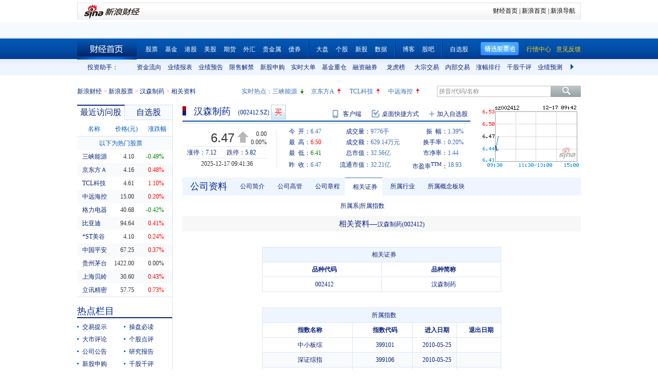

--- FILE ---
content_type: text/html; charset=gbk
request_url: http://vip.stock.finance.sina.com.cn/corp/go.php/vCI_CorpXiangGuan/stockid/002412.phtml
body_size: 14644
content:
<!doctype html>
<html>
<head>

<title>汉森制药(002412)相关资料_新浪财经_新浪网</title>
<meta name="Keywords" content="汉森制药相关资料,002412相关资料,新浪财经汉森制药(002412)相关资料" />
<meta name="Description" content="新浪财经汉森制药(002412)行情中心,为您提供汉森制药(002412)相关资料信息数据查询." />
<meta http-equiv="Content-Type" content="text/html; charset=gb2312" />
<meta http-equiv="Content-Security-Policy" content="upgrade-insecure-requests">

<!--<link rel="Stylesheet" type="text/css" href="http://vip.stock.finance.sina.com.cn/corp/view/style/hangqing.css?ts=1.0" />-->
<link rel="Stylesheet" type="text/css" href="//n.sinaimg.cn/finance/stock/hq/src/hangqing.css?ts=1.0" />
<link rel="Stylesheet" type="text/css" href="http://vip.stock.finance.sina.com.cn/corp/view/style/dadan.css" />
<script src="http://www.sinaimg.cn/dy/js/jquery/jquery-1.7.2.min.js"></script>
<script type="text/javascript" src="http://finance.sina.com.cn/basejs/tool.js"></script>
<script type="text/javascript" src="http://finance.sina.com.cn/basejs/dataDrawer.js"></script>
<script src="http://i.sso.sina.com.cn/js/ssologin.js" type="text/javascript"></script>
<script src="http://finance.sina.com.cn/realstock/company/hotstock_daily_a.js"></script>

<script src="http://finance.sina.com.cn/realstock/company/sz002412/jsvar.js"></script>
<script type="text/javascript">
    var page_symbol = "sz002412";
	var page_name = "相关资料";
/* BHPsnK7Cm94I1m1LT9oBbUxsAQI/tgPKy65jyFVorJxI+1EIO93Qt424Ixf9wBWPIGXcpKaSbXdJW/qND1DBRMwXtjHUVq5WkIPxRu8dYiHSMhK2rd+G4J8fJTsDMDuXXBGaU/JHe5/+DqKHxzt6MVAozqAWiOvIC008Tg== */
    //HOTSTOCK
	var hq_str_CFF_LIST="IF1309,IF1310,IF1312,IF1403";
    var bkSymbol = '';
    var wbAppKey = '3202088101';
	var mrq_mgsy = 0;
    var flashURL = 'http://finance.sina.com.cn/flash/cn.swf';

	//相关期货
	var RS = {};
	RS.corr_future = [];

/* aakhGmE98ukLIEw8saxPDzCRA32ofQbuZSCS/mEhxJJ8CdDKeSGGpRS/XExuxlvKqKRGdT/GY7cRrGaiEZ4xY8usVStXHA/KsVBPkl4xJZFQW7O8TOLuJ91WOi+jpDPU/MIG4IYQIsfhE2uejazG4F8ciEd+qXI2XPf+h/InzRQvIq3PRXmVN0nl4xTmRk6g1iu8G0RvbF1iCxhOIjk9oQ== */


//综合评级级别
var gradeLevel = 0;
//综合评级研究报告数量 ( TODO PHP写进页面)
var gradeAmt = 0;
//新股发行 增发  配股 现金分红
var bonus=[0,0,0,0];

/* 9P9++LWbuYr1M5AvHjt577edAmFLWT46g9UKY8oyOFZyLqqWUi0c6CWojvDUP1G/VqWML1qq8CKzxAZMYJvZdkjLtMsntNqj2EQPRA2YCAl1KL/qm0X2I7Z1CyNUhRkVpccsindNuPvJQpN1T/GINn5v7hJaxHx9qVcnzwhbvWQptDhrcoow3tbUe752LxxKw9o4PspURwSf6P1rS1cc+ihj6O8rIeHxosuZ8Q== */
</script>

<!--环球市场滚动条，依赖jquery，tool，dataDrawer-->
<script type="text/javascript" src="http://finance.sina.com.cn/basejs/gloabal_index_scroller.js"></script>

<!--搜索建议，无依赖-->
<script type="text/javascript" src="http://finance.sina.com.cn/basejs/suggestServer.js"></script>

<!--登录层，无依赖-->
<script type="text/javascript" src="http://finance.sina.com.cn/basejs/loginLayer.js"></script>

<!--行情页JS，依赖tool,ssologin-->
<!--<script src="http://vip.stock.finance.sina.com.cn/corp/view/script/hangqing.js"></script>-->
<!--<script type="text/javascript" src="http://n.sinaimg.cn/finance/66ceb6d9/20180326/hangqing.js?cn=1.2"></script>-->
<script type="text/javascript" src="//n.sinaimg.cn/finance/cn_bill/hangqing.js?cn=2.02"></script>

<script type="text/javascript">
//symbol:股票代码，num:单页的数量，page:第几页，sort:排序方式，asc：升序，volume：大单的数量，type：筛选方式，day：日期
var globalFilter = {"symbol":"sz002412", "num": 60, "page":1, "sort":"ticktime", "asc":0, "volume":40000, "amount":0, "type":0, "day":""};
//获取标准北京时间
//var StandardBJTime = Math.round(new Date().getTime() / 1000);
//$.getScript('http://counter.sina.com.cn/time?fm=JS');
</script>
</head>
<body>

<div class="wrap">
    <div class="secondaryHeader">
	    <div class="sHBorder">
		    <div class="sHLogo"><span><a href="http://finance.sina.com.cn/"><img src="http://i1.sinaimg.cn/dy/images/header/2009/standardl2nav_sina_new.gif" alt="新浪网" /></a><a href="http://finance.sina.com.cn/"><img src="http://i2.sinaimg.cn/dy/images/header/2009/standardl2nav_finance.gif" alt="新浪财经" /></a></span></div>
		    <div class="sHLinks"><a href="http://finance.sina.com.cn/">财经首页</a>&nbsp;|&nbsp;<a href="http://www.sina.com.cn/">新浪首页</a>&nbsp;|&nbsp;<a href="http://news.sina.com.cn/guide/">新浪导航</a></div>
	    </div>
    </div>
</div>
<!--end of 头部-->
<!--<div class="wrap topAD">
    <iframe src="http://finance.sina.com.cn/iframe/463/2008/0616/3.html" width="980" height="95" marginheight="0" marginwidth="0" scrolling="no" frameborder="0"></iframe>
</div>
--><!--顶部广告-->
<div class="tui">
	<div class="wrap">
		<script type="text/javascript">
		new GlobalIndexScroller(
			[
				[
					['sh000001','上证指数','cn','rup','http://biz.finance.sina.com.cn/suggest/lookup_n.php?q=sh000001&country=stock','','now,changeP,amount'],
					['sz399001','深证成指','cn','rup','http://biz.finance.sina.com.cn/suggest/lookup_n.php?q=sz399001&country=stock','','now,changeP,amount'],
					['sz399006','创业板指','cn','rup','http://biz.finance.sina.com.cn/suggest/lookup_n.php?q=sz399006&country=stock','','now,changeP,amount'],
					['HSI','恒生指数','hk','gup','http://biz.finance.sina.com.cn/suggest/lookup_n.php?q=HSI&country=hkstock']
				],
				[
					['.dji','道琼斯','us','gup','http://biz.finance.sina.com.cn/suggest/lookup_n.php?q=.dji&country=usstock'],
					['ixic','纳斯达克','us','gup','http://biz.finance.sina.com.cn/suggest/lookup_n.php?q=ixic&country=usstock'],
					['SX5E','斯托克50','b','gup',''],
					['UKX','英金融时报指数','b','gup',''],
					['NKY','日经指数','b','gup','']
				],
				[
					['CL','NYMEX原油','hf','gup','http://finance.sina.com.cn/money/future/CL/quote.shtml'],
					['GC','COMEX黄金','hf','gup','http://finance.sina.com.cn/money/future/quote_hf.html?GC'],
					['SI','COMEX白银','hf','gup','http://finance.sina.com.cn/money/future/quote_hf.html?SI'],
					['CAD','LME铜','hf','gup','http://finance.sina.com.cn/money/future/quote_hf.html?CAD']
				]
			]).stop();
		</script>
	</div>
</div>
<!--end of 环球市场滚动条-->
<div class="nav">
    <div class="wrap">
        <span class="a_right">
			<a href="http://vip.stock.finance.sina.com.cn/mkt/"><font color="#FAD00D">行情中心</font></a>
            <a href="https://gu.sina.cn/pc/feedback/"><font color="#FAD00D">意见反馈</font></a>
        </span>
        <a class="jxDown hideword" id="jxDown" suda-uatrack="key=nc2012_click&value=jxgpc_on">精选股票池</a>
        <a href="http://finance.sina.com.cn/" class="index hideword" target="_blank">财经首页</a><a href="http://finance.sina.com.cn/stock/index.shtml" target="_blank">股票</a><a href="http://finance.sina.com.cn/fund/index.shtml" target="_blank">基金</a><a href="http://finance.sina.com.cn/stock/hkstock/index.shtml" target="_blank">港股</a><a href="http://finance.sina.com.cn/stock/usstock/index.shtml" target="_blank">美股</a><a href="http://finance.sina.com.cn/futuremarket/" target="_blank">期货</a><a href="http://finance.sina.com.cn/forex/" target="_blank">外汇</a><a href="http://finance.sina.com.cn/nmetal/" target="_blank">贵金属</a><a href="http://finance.sina.com.cn/bond/" target="_blank">债券</a><span class="spliter"></span><a href="http://finance.sina.com.cn/column/jsy.html" target="_blank">大盘</a><a href="http://finance.sina.com.cn/column/ggdp.html" target="_blank">个股</a><a href="http://finance.sina.com.cn/stock/newstock/index.shtml" target="_blank">新股</a><a href="http://vip.stock.finance.sina.com.cn/q/go.php/vIR_CustomSearch/index.phtml" target="_blank">数据</a><span class="spliter"></span><a href="http://blog.sina.com.cn/lm/stock/" target="_blank">博客</a><a href="http://guba.sina.com.cn/" target="_blank">股吧</a><span class="spliter"></span><a href="http://vip.stock.finance.sina.com.cn/portfolio/main.php" target="_blank">自选股</a>
    </div>
</div>
<!--end of 导航-->
<div class="assistant">
	<div class="wrap clearfix">
		<div class="assistant-title">投资助手：</div>
        <div class="assistant-wrap">
        	<ul>
            	<li><a href="http://vip.stock.finance.sina.com.cn/moneyflow/" target="_blank" title="资金流向">资金流向</a></li>
                <li><a href="http://vip.stock.finance.sina.com.cn/q/go.php/vFinanceAnalyze/kind/mainindex/index.phtml" target="_blank" title="业绩报表">业绩报表</a></li>
                <li><a href="http://vip.stock.finance.sina.com.cn/q/go.php/vFinanceAnalyze/kind/performance/index.phtml" target="_blank" title="业绩预告">业绩预告</a></li>
                <li><a href="http://vip.stock.finance.sina.com.cn/q/go.php/vInvestConsult/kind/xsjj/index.phtml" target="_blank" title="限售解禁">限售解禁</a></li>
				<li><a href="http://vip.stock.finance.sina.com.cn/corp/go.php/vRPD_NewStockIssue/page/1.phtml" target="_blank" title="新股申购">新股申购</a></li>
                <li><a href="http://vip.stock.finance.sina.com.cn/quotes_service/view/cn_bill_sum.php" target="_blank" title="实时大单">实时大单</a></li>
                <li><a href="http://vip.stock.finance.sina.com.cn/fund_center/index.html#jjcczcg" target="_blank" title="基金重仓">基金重仓</a></li>
                <li><a href="http://vip.stock.finance.sina.com.cn/q/go.php/vInvestConsult/kind/rzrq/index.phtml" target="_blank" title="融资融券">融资融券</a></li>
                <li><a href="http://vip.stock.finance.sina.com.cn/q/go.php/vInvestConsult/kind/lhb/index.phtml" target="_blank" title="龙虎榜">龙虎榜</a></li>
				<li><a href="http://vip.stock.finance.sina.com.cn/q/go.php/vInvestConsult/kind/dzjy/index.phtml" target="_blank" title="大宗交易">大宗交易</a></li>
				<li><a href="http://vip.stock.finance.sina.com.cn/q/go.php/vInvestConsult/kind/nbjy/index.phtml" target="_blank" title="内部交易">内部交易</a></li>
                <li><a href="http://vip.stock.finance.sina.com.cn/mkt/#stock_hs_up" target="_blank" title="涨幅排行">涨幅排行</a></li>
				<li><a href="http://vip.stock.finance.sina.com.cn/q/go.php/vInvestConsult/kind/qgqp/index.phtml" target="_blank" title="千股千评">千股千评</a></li>
                <li><a href="http://vip.stock.finance.sina.com.cn/q/go.php/vPerformancePrediction/kind/eps/index.phtml" target="_blank" title="业绩预测">业绩预测</a></li>
				<li><a href="http://vip.stock.finance.sina.com.cn/q/go.php/vIR_RatingNewest/index.phtml" target="_blank" title="券商评级">券商评级</a></li>
                <li><a href="http://screener.finance.sina.com.cn/?f=stock" target="_blank" title="条件选股">条件选股</a></li>
                <li><a href="http://vip.stock.finance.sina.com.cn/datacenter/hqstat.html#jdgd" target="_blank" title="阶段统计">阶段统计</a></li>
                <li><a href="http://finance.sina.com.cn/money/globalindex/" target="_blank" title="环球股指">环球股指</a></li>
                <li><a href="http://finance.sina.com.cn/qizhi/hs300.html" target="_blank" title="沪深300">沪深300</a></li>
                <li><a href="http://biz.finance.sina.com.cn/company/compare/compare.php?stock_code=000001" target="_blank" title="财务对比">财务对比</a></li>
            </ul>
        </div>
        <a href="javascript:;" class="prevBtn">上一组</a>
        <a href="javascript:;" class="nextBtn">下一组</a>
	</div>
</div>
<!--end of 投资助手-->
<style>
.assistant {background:url(http://www.sinaimg.cn/cj/realstock/2012/images/back_r_h.2.png) 0 -176px repeat-x;}
.assistant .wrap {position:relative;}
.assistant-title {float:left; width:80px; height:32px; text-align:right; line-height:32px; color:#0a227a;}
.assistant-wrap {float:left; _display:inline; position:relative; width:840px; height:32px; overflow:hidden; margin-left:30px;}
.assistant-wrap ul {width:9000px; position:absolute; left:0; top:0;}
.assistant-wrap li {float:left; width:60px; text-align:center; line-height:32px;}
.assistant-wrap li a,
.assistant-wrap li a:visited,
.assistant-wrap li a:hover {color:#0a227a;}
.assistant .prevBtn,
.assistant .nextBtn {position:absolute; top:0; height:32px; width:30px; line-height:99; overflow:hidden; background-image:url(http://vip.stock.finance.sina.com.cn/corp/view/images/icon.png);}
.assistant .prevBtn {left:80px; background-position:12px 9px;}
.assistant .nextBtn {right:0px; background-position:10px -21px;}
</style>
<script>
(function($){
	var $prevBtn = $(".assistant .prevBtn");
	var $nextBtn = $(".assistant .nextBtn");
	var $ul = $(".assistant-wrap ul");
	var $aLi = $(".assistant-wrap li");
	var wrapWidth = $(".assistant-wrap").width();
	var totalWidth = $aLi.width() * $aLi.length;
	
	$prevBtn.click(function(){
		var newLeft = $ul.position().left + 60 * 5;
		if(newLeft > 0) {
			$ul.stop().animate({"left":0},function(){
				$nextBtn.show();
				$prevBtn.hide();
			})
			return;
		}
		$ul.stop().animate({"left":newLeft},function(){
			$nextBtn.show();
		});
	})
	
	$nextBtn.click(function(){
		var newLeft = $ul.position().left - 60 * 5;
		if(newLeft < wrapWidth - totalWidth) {
			newLeft = wrapWidth - totalWidth;
			$ul.stop().animate({"left":newLeft},function(){
				$prevBtn.show();
				$nextBtn.hide();
			})
			return;
		}
		$ul.stop().animate({"left":newLeft},function(){
			$prevBtn.show();	
		});
	})
	
	$prevBtn.hide();
	if(totalWidth <= wrapWidth) {
		$nextBtn.hide();	
	}
})(jQuery)
</script>
<div class="topbar">
    <div class="wrap clearfix">
        <div class="crumbs a_blue_d_all">
            <a href="http://finance.sina.com.cn/">新浪财经</a> &gt; <a href="http://finance.sina.com.cn/stock/">新浪股票</a> &gt; <a href="http://finance.sina.com.cn/realstock/company/sz002412/nc.shtml">汉森制药</a> &gt; <span>相关资料</span>
        </div>
        <div class="search">
            <form action="http://biz.finance.sina.com.cn/suggest/lookup_n.php" method="get">
                <input type="text" id="suggest_top" name="q" autocomplete="off" class="txt" onfocus="this.style.color='#333';" onblur="if(this.value == '')this.style.color='';" /><input type="submit" class="btn" value="" />
                <input type="hidden" name="country" value="stock" />
            </form>
            <script type="text/javascript">
                var suggest0 = new SuggestServer();
                suggest0.bind({
                    "input": "suggest_top", //*(必选) 指定suggest绑定的对象 [string|HTMLElement.input]
                    "value": "@2@",
                    //~  "loader": "suggest_loader", // 可指定js读取用的公共容器 [string|HTMLElement]
                    "default": "拼音/代码/名称", // 可指定input默认值 [string] 默认空
                    "type": "stock", // 类型 [string] 例如"stock"、"23"、"11,12"
                    "link": "http://biz.finance.sina.com.cn/suggest/lookup_n.php?country=@type@&q=@code@", // 备选项点击的url 不设置则不可点击 [string]
                    "target" : "_self",
                    "callback": null // 选定提示行时的回调方法，回调该方法时传入当前input内value [function|null]
                });
            </script>
        </div>
        <style>
        #HOTSTOCK_SHOW_DIV {width:360px; height:32px; line-height:32px;}
		#HOTSTOCK_SHOW_DIV h4 {float:left; font-size:12px;}
		#HOTSTOCK_SHOW_DIV ul {float:left;}
		#HOTSTOCK_SHOW_DIV ul li {float:left; width:75px;}
		#HOTSTOCK_SHOW_DIV li a {float:left;}
		#HOTSTOCK_SHOW_DIV li span {float:left; width:20px; height:32px; background-image:url(http://vip.stock.finance.sina.com.cn/corp/view/images/icon.png);}
		#HOTSTOCK_SHOW_DIV li .hot_stock_operator_up {background-position:6px -50px;}
		#HOTSTOCK_SHOW_DIV li .hot_stock_operator_fair {background-position:6px -78px;}
		#HOTSTOCK_SHOW_DIV li .hot_stock_operator_down {background-position:6px -109px;}
        </style>
        <div class="promot a_blue_l_all blue_l">
            <div id="HOTSTOCK_SHOW_DIV">
            	<h4>实时热点：</h4>
            	<ul>
                	<li><a href="http://finance.sina.com.cn/realstock/company/sz002024/nc.shtml">苏宁云商</a><span class="hot_stock_operator_up" data-code="sz002024"></span></li>
                    <li><a href="http://finance.sina.com.cn/realstock/company/sz002024/nc.shtml">苏宁云商</a><span class="hot_stock_operator_fair"></span></li>
                    <li><a href="http://finance.sina.com.cn/realstock/company/sz002024/nc.shtml">苏宁云商</a><span class="hot_stock_operator_down"></span></li>
                    <li><a href="http://finance.sina.com.cn/realstock/company/sz002024/nc.shtml">苏宁云商</a><span class="hot_stock_operator_up"></span></li>
                </ul>
            </div>
            <!--end of #HOTSTOCK_SHOW_DIV-->
        </div>
        <!--end of .promot-->
        <script>
        (function(){
			var src = "http://finance.sina.com.cn/realstock/company/hotstock_daily_a.js";
			getScript(src,function(){
				var hotStockDiv = document.getElementById("HOTSTOCK_SHOW_DIV")
				var oUl = hotStockDiv.getElementsByTagName("ul")[0];
				var aSpan = hotStockDiv.getElementsByTagName("span");
				var innerHtmlStr = "";
				var aHot = [];
				var codeStr = "";
				for(var i=0; i<4; i++) {
					aHot.push("s_" + hotstock_daily_a[i][0]);
					innerHtmlStr += '<li><a href="http://finance.sina.com.cn/realstock/company/'+ hotstock_daily_a[i][0] +'/nc.shtml">'+ hotstock_daily_a[i][1] +'</a><span  data-code="' + hotstock_daily_a[i][0] + '"></span></li>';
				}
				oUl.innerHTML = innerHtmlStr;
				codeStr = aHot.join(",");
				checkHotStork();
				setInterval(checkHotStork,6000);

				function checkHotStork() {
					var src = "http://hq.sinajs.cn/list=" + codeStr;
					getScript(src,function(){
						for(var i=0; i<4; i++) {
							var arr = window['hq_str_'+aHot[i]].split(",");
							if(parseFloat(arr[2]) > 0) {
								aSpan[i].className = "hot_stock_operator_up";
							}
							else if(parseFloat(arr[2]) < 0) {
								aSpan[i].className = "hot_stock_operator_down";
							}
							else {
								aSpan[i].className = "hot_stock_operator_fair";
							}
						}
					})
				}
			});
		})()
        </script>
    </div>
</div>
<!--end of .topbar-->

<div class="wrap main_wrap clearfix">

	<div class="L">
        <div class="v_p data_table" id="tcVP">
            <div class="tabs">
                <div class="tab on">最近访问股</div>
                <div class="tab last"><a href="http://watchlist.finance.sina.com.cn/portfolio/view/main.php" target="_blank">自选股</a></div>
            </div>
            <div class="cont a_blue_d_all" style="display:block;">
                <table cellpadding="0" border="0" cellspacing="0">
                    <thead>
                        <tr>
                            <th>名称</th>
                            <th>价格(元)</th>
                            <th><a href="javascript:void(0)" id="sortBtnV">涨跌幅</a></th>
                        </tr>
                    </thead>
                    <tbody id="tbodyVisited"></tbody>
                    <tbody id="tbodyHot">
                        <tr>
                            <td colspan="3" class="hot_title">以下为热门股票</td>
                        </tr>
                    </tbody>
                </table>
            </div>
            <div class="cont a_blue_d_all">
                <div class="blue_d" id="portLoginFalse">
                    查看自选股请先
                    <a href="javascript:void(0)" id="port_show_login" class="login_btn_s">登录</a>
                </div>
                <div class="" id="portLoginTrue">
                    <div class="port_hq">
                        <table cellpadding="0" border="0" cellspacing="0">
                            <thead>
                                <tr>
                                    <th>名称</th>
                                    <th>价格(元)</th>
                                    <th><a href="javascript:void(0)" id="sortBtnP">涨跌幅</a></th>
                                </tr>
                            </thead>
                            <tbody id="tbodyPort"></tbody>
                        </table>
                    </div>
                    <div class="port_m_link">
                        <a href="http://watchlist.finance.sina.com.cn/portfolio/view/main.php" target="_blank" class="a_blue_d_all">管理自选股</a>
                    </div>
                    <div class="port_nick clearfix a_blue_l_all blue_l">
                        <span id="portNick" title="我是谁？">^_^</span>
                        <a href="javascript:void(0)" id="portLogoutBtn">退出</a>
                    </div>
                </div>
            </div>
        </div>
        <script type="text/javascript">
            visitedAndPort.init();
        </script>
        <div class="spliter_15"></div>

        <div class="title_blue">
            <h2>热点栏目</h2>
        </div>
        <div class="hot_column a_blue_d_all" id="hotColumn">
            <ul class="clearfix li_point">
                <li data-hot-column="0"><a href="http://finance.sina.com.cn/focus/jyts/index.shtml" target="_blank">交易提示</a></li>
                <li data-hot-column="1"><a href="http://finance.sina.com.cn/stock/cpbd/" target="_blank">操盘必读</a></li>
                <li data-hot-column="2"><a href="http://roll.finance.sina.com.cn/finance/zq1/gsjsy/index.shtml" target="_blank">大市评论</a></li>
                <li data-hot-column="3"><a href="http://finance.sina.com.cn/column/ggdp.shtml" target="_blank">个股点评</a></li>
                <li data-hot-column="4"><a href="http://vip.stock.finance.sina.com.cn/corp/view/vCB_AllMemordDetail.php?stockid=002412" target="_blank">公司公告</a></li>
                <li data-hot-column="5"><a href="http://vip.stock.finance.sina.com.cn/q/go.php/vReport_List/kind/search/index.phtml?symbol=002412&t1=all" target="_blank">研究报告</a></li>
                <li data-hot-column="6"><a href="http://vip.stock.finance.sina.com.cn/corp/go.php/vRPD_NewStockIssue/page/1.phtml" target="_blank">新股申购</a></li>
                <li data-hot-column="7"><a href="http://vip.stock.finance.sina.com.cn/q/go.php/vInvestConsult/kind/qgqp/index.phtml" target="_blank">千股千评</a></li>
                <li data-hot-column="8"><a href="http://vip.stock.finance.sina.com.cn/moneyflow/#!ssfx!sz002412" target="_blank" style="color:Red">资金流向</a></li>
                <li data-hot-column="9"><a href="http://finance.sina.com.cn/focus/zqbjh/" target="_blank">证券报</a></li>
            </ul>
        </div>
        <script>
        (function(){
			var $aLi = $("#hotColumn li");
			var $ul = $("#hotColumn ul");
			$aLi.click(function(){
				Cookie.set("hotColumn",$(this).data("hotColumn"),{
					expires:30
				});
			})
			var index = Cookie.get("hotColumn");
			$aLi.eq(index).prependTo($ul);
		})()
        </script>
		<div class="spliter_15"></div>

        <div class="louver a_blue_d_all" id="louver">
            <div class="top_oper">
                <a href="javascript:void(0)" id="louverAllUnfold">展开全部</a>
                <a href="javascript:void(0)" id="louverAllFold">收起全部</a>
            </div>
            <div class="louver_sec">
                <div class="sec_title">
                    <h3>投资工具</h3>
                </div>
                <div class="sec_cont">
                    <ul>
                        <li><a href="http://vip.stock.finance.sina.com.cn/q/go.php/vInvestConsult/kind/lhb/index.phtml" target="_blank">数据中心</a></li>
						<li style="display: none;"><a href="http://screener.finance.sina.com.cn/?from=cnstock" target="_blank">条件选股</a></li>
                        <li><a href="http://biz.finance.sina.com.cn/company/compare/compare.php?stock_code=002412" target="_blank">财务对比</a></li>
						<li style="display: none;"><a href="http://finance.sina.com.cn/stock/message/gxq/sz002412/ggzd.html" target="_blank">个股诊断</a></li>
                    </ul>
                </div>
                <div class="sec_btn"><!--<a></a>--></div>
            </div>
            <div class="louver_sec">
                <div class="sec_title">
                    <h3>行情走势</h3>
                </div>
                <div class="sec_cont row_num_5">
                    <ul>
                        <li><a href="http://vip.stock.finance.sina.com.cn/quotes_service/view/cn_bill.php?symbol=sz002412" target="_blank">大单追踪</a></li>
                        <li><a href="http://vip.stock.finance.sina.com.cn/quotes_service/view/vMS_tradedetail.php?symbol=sz002412" target="_blank">成交明细</a></li>
                        <li><a href="http://vip.stock.finance.sina.com.cn/quotes_service/view/cn_price.php?symbol=sz002412" target="_blank">分价统计</a></li>
                        <li><a href="http://vip.stock.finance.sina.com.cn/quotes_service/view/cn_price_history.php?symbol=sz002412" target="_blank">持仓分析</a></li>
                        <li><a href="http://vip.stock.finance.sina.com.cn/q/go.php/vInvestConsult/kind/rzrqstock/index.phtml?symbol=sz002412&bdate=2025-01-01&edate=2025-12-17" target="_blank">融资融券</a></li>
                        <li><a href="http://vip.stock.finance.sina.com.cn/q/go.php/vInvestConsult/kind/dzjy/index.phtml?symbol=sz002412&bdate=2025-01-01&edate=2025-12-17" target="_blank">大宗交易</a></li>
                        <li><a href="http://vip.stock.finance.sina.com.cn/q/go.php/vInvestConsult/kind/nbjy/index.phtml?symbol=sz002412&bdate=2025-01-01&edate=2025-12-17" target="_blank">内部交易</a></li>
						<li><a href="http://vip.stock.finance.sina.com.cn/q/go.php/vInvestConsult/kind/lhbstock/index.phtml?symbol=sz002412&bdate=2025-01-01&edate=2025-12-17" target="_blank">龙虎榜</a></li>
                    </ul>
                </div>
                <div class="sec_btn"></div>
            </div>
            <div class="louver_sec">
                <div class="sec_title">
                    <h3><a href="http://vip.stock.finance.sina.com.cn/corp/go.php/vCI_CorpInfo/stockid/002412.phtml" target="_blank" class="a_blue_d_s">公司资料</a></h3>
                </div>
                <div class="sec_cont">
                    <ul>
                        <li><a href="http://vip.stock.finance.sina.com.cn/corp/go.php/vCI_CorpInfo/stockid/002412.phtml" target="_blank">公司简介</a></li>
                        <li><a href="http://vip.stock.finance.sina.com.cn/corp/go.php/vCI_CorpManager/stockid/002412.phtml" target="_blank">公司高管</a></li>
                        <li><a href="http://vip.stock.finance.sina.com.cn/corp/go.php/vCI_CorpOtherInfo/stockid/002412/menu_num/2.phtml" target="_blank">所属行业</a></li>
                        <li><a href="http://vip.stock.finance.sina.com.cn/corp/go.php/vCI_CorpOtherInfo/stockid/002412/menu_num/5.phtml" target="_blank">所属概念</a></li>

                        <li><a href="http://vip.stock.finance.sina.com.cn/corp/go.php/vCI_CorpRule/stockid/002412.phtml" target="_blank">公司章程</a></li><!--
                        <li><a href="http://vip.stock.finance.sina.com.cn/corp/go.php/vCI_CorpOtherInfo/stockid/002412/menu_num/0.phtml" target="_blank">证券资料</a></li>
                        <li><a href="http://vip.stock.finance.sina.com.cn/corp/go.php/vCI_CorpOtherInfo/stockid/002412.phtml" target="_blank">相关资料</a></li>
                        --><li><a href="http://vip.stock.finance.sina.com.cn/corp/go.php/vCI_CorpXiangGuan/stockid/002412.phtml" target="_blank">相关证券</a></li>
                        <li><a href="http://vip.stock.finance.sina.com.cn/corp/go.php/vCI_CorpXiangGuan/stockid/002412.phtml#SSZS" target="_blank">所属指数</a></li>
                        <li><a href="http://vip.stock.finance.sina.com.cn/corp/go.php/vCI_CorpXiangGuan/stockid/002412.phtml#SSX" target="_blank">所属系别</a></li>
                    </ul>
                </div>
                <div class="sec_btn"><a></a></div>
            </div>
            <div class="louver_sec">
                <div class="sec_title">
                    <h3><a href="http://vip.stock.finance.sina.com.cn/corp/go.php/vISSUE_ShareBonus/stockid/002412.phtml" target="_blank" class="a_blue_d_s">发行分配</a></h3>
                </div>
                <div class="sec_cont row_num_2">
                    <ul>
                        <li><a href="http://vip.stock.finance.sina.com.cn/corp/go.php/vISSUE_ShareBonus/stockid/002412.phtml" target="_blank">分红送配</a></li>
                        <li><a href="http://vip.stock.finance.sina.com.cn/corp/go.php/vISSUE_NewStock/stockid/002412.phtml" target="_blank">新股发行</a></li>
                        <li><a href="http://vip.stock.finance.sina.com.cn/q/go.php/vInvestConsult/kind/xsjj/index.phtml?symbol=sz002412" target="_blank">限售解禁</a></li>
                        <li><a href="http://vip.stock.finance.sina.com.cn/corp/go.php/vISSUE_AddStock/stockid/002412.phtml" target="_blank">增发</a></li>

<!--                        <li><a href="http://vip.stock.finance.sina.com.cn/corp/go.php/vISSUE_TransferableBond/stockid/--><!--.phtml" target="_blank">可转债</a></li>-->
<!--                        <li><a href="http://vip.stock.finance.sina.com.cn/corp/go.php/vISSUE_CollectFund/stockid/--><!--.phtml" target="_blank">募资投向</a></li>-->
                        <li><a href="http://vip.stock.finance.sina.com.cn/corp/go.php/vISSUE_RaiseExplanation/stockid/002412.phtml" target="_blank">招股说明书</a></li>
                        <li><a href="http://vip.stock.finance.sina.com.cn/corp/go.php/vISSUE_MarketBulletin/stockid/002412.phtml" target="_blank">上市公告</a></li>
                    </ul>
                </div>
                <div class="sec_btn"><a></a></div>
            </div>
            <div class="louver_sec">
                <div class="sec_title">
                    <h3><a href="http://vip.stock.finance.sina.com.cn/corp/go.php/vCI_StockStructure/stockid/002412.phtml" target="_blank" class="a_blue_d_s">股本股东</a></h3>
                </div>
                <div class="sec_cont">
                    <ul>
                        <li><a href="http://vip.stock.finance.sina.com.cn/corp/go.php/vCI_StockStructure/stockid/002412.phtml" target="_blank">股本结构</a></li>
                        <li><a href="http://vip.stock.finance.sina.com.cn/corp/go.php/vCI_StockHolder/stockid/002412/displaytype/30.phtml" target="_blank">主要股东</a></li>
                        <li><a href="http://vip.stock.finance.sina.com.cn/corp/go.php/vCI_CirculateStockHolder/stockid/002412/displaytype/30.phtml" target="_blank">流通股东</a></li>
                        <li><a href="http://vip.stock.finance.sina.com.cn/corp/go.php/vCI_FundStockHolder/stockid/002412/displaytype/30.phtml" target="_blank">基金持股</a></li>
                    </ul>
                </div>
                <div class="sec_btn"><!--<a></a>--></div>
            </div>
            <div class="louver_sec">
                <div class="sec_title">
                    <h3><a href="http://vip.stock.finance.sina.com.cn/corp/go.php/vCB_AllBulletin/stockid/002412.phtml" target="_blank" class="a_blue_d_s">公司公告</a></h3>
                </div>
                <div class="sec_cont row_num_3">
                    <ul>
                        <li><a href="http://vip.stock.finance.sina.com.cn/corp/go.php/vCB_AllBulletin/stockid/002412.phtml" target="_blank">最新公告</a></li>
                        <li><a href="http://vip.stock.finance.sina.com.cn/corp/go.php/vCB_Bulletin/stockid/002412/page_type/ndbg.phtml" target="_blank">年报</a></li>
                        <li><a href="http://vip.stock.finance.sina.com.cn/corp/go.php/vCB_Bulletin/stockid/002412/page_type/zqbg.phtml" target="_blank">半年报</a></li>
                        <li><a href="http://vip.stock.finance.sina.com.cn/corp/go.php/vCB_Bulletin/stockid/002412/page_type/yjdbg.phtml" target="_blank">一季报</a></li>
                        <li><a href="http://vip.stock.finance.sina.com.cn/corp/go.php/vCB_Bulletin/stockid/002412/page_type/sjdbg.phtml" target="_blank">三季报</a></li>
                    </ul>
                </div>
                <div class="sec_btn"><!--<a></a>--></div>
            </div>
            <div class="louver_sec">
                <div class="sec_title">
                    <h3><a href="http://vip.stock.finance.sina.com.cn/corp/go.php/vFD_FinanceSummary/stockid/002412/displaytype/4.phtml" target="_blank" class="a_blue_d_s">财务数据</a></h3>
                </div>
                <div class="sec_cont row_num_4">
                    <ul>
                        <li><a href="http://vip.stock.finance.sina.com.cn/corp/go.php/vFD_FinanceSummary/stockid/002412/displaytype/4.phtml" target="_blank">财务摘要</a></li>
                        <li><a href="http://vip.stock.finance.sina.com.cn/corp/go.php/vFD_FinancialGuideLine/stockid/002412/displaytype/4.phtml" target="_blank">财务指标</a></li>
                        <li><a href="http://vip.stock.finance.sina.com.cn/corp/go.php/vFD_BalanceSheet/stockid/002412/ctrl/part/displaytype/4.phtml" target="_blank">资产负债表</a></li>
                        <li><a href="http://vip.stock.finance.sina.com.cn/corp/go.php/vFD_ProfitStatement/stockid/002412/ctrl/part/displaytype/4.phtml" target="_blank">利润表</a></li>
                        <li><a href="http://vip.stock.finance.sina.com.cn/corp/go.php/vFD_CashFlow/stockid/002412/ctrl/part/displaytype/4.phtml" target="_blank">现金流量表</a></li>
                        <li><a href="http://vip.stock.finance.sina.com.cn/corp/go.php/vFD_AchievementNotice/stockid/002412.phtml" target="_blank">业绩预告</a></li>
                        <li><a href="http://vip.stock.finance.sina.com.cn/corp/go.php/vFD_DupontAnalysis/stockid/002412/displaytype/10.phtml" target="_blank">杜邦分析</a></li>
                        <li><a href="http://vip.stock.finance.sina.com.cn/corp/go.php/vFD_BenifitChange/stockid/002412/displaytype/4.phtml" target="_blank">股东权益增减</a></li>
                        <!--
                        <li><a href="http://vip.stock.finance.sina.com.cn/corp/go.php/vFD_BalanceSheet_Text/stockid/002412/type/1040.phtml" target="_blank">资产负债表附注</a></li>
                        <li><a href="http://vip.stock.finance.sina.com.cn/corp/go.php/vFD_BalanceSheet_Text/stockid/002412/type/1070.phtml" target="_blank">利润表附注</a></li>
                        <li><a href="http://vip.stock.finance.sina.com.cn/corp/go.php/vFD_BalanceSheet_Text/stockid/002412/type/1079.phtml" target="_blank">现金流量表附注</a></li>
                        <li><a href="http://vip.stock.finance.sina.com.cn/corp/go.php/vFD_FootNotes/stockid/002412.phtml" target="_blank">财务附注</a></li>
                        <li><a href="http://vip.stock.finance.sina.com.cn/corp/go.php/vFD_BadAccount/stockid/002412/displaytype/4.phtml" target="_blank">坏账准备</a></li>
                        <li><a href="http://vip.stock.finance.sina.com.cn/corp/go.php/vFD_AssetDevalue/stockid/002412/displaytype/4.phtml" target="_blank">资产减值准备</a></li>
                        <li><a href="http://vip.stock.finance.sina.com.cn/corp/go.php/vFD_PayTax/stockid/002412/displaytype/4.phtml" target="_blank">应缴增值税</a></li>
                        -->
                    </ul>
                </div>
                <div class="sec_btn">
<!--                    <a></a>-->
                </div>
            </div>
            <div class="louver_sec">
                <div class="sec_title">
                    <h3><a href="http://vip.stock.finance.sina.com.cn/corp/go.php/vGP_StockHolderMeeting/stockid/002412.phtml" target="_blank" class="a_blue_d_s">重大事项</a></h3>
                </div>
                <div class="sec_cont row_num_1">
                    <ul>
                        <li><a href="http://vip.stock.finance.sina.com.cn/corp/go.php/vGP_StockHolderMeeting/stockid/002412.phtml" target="_blank">股东大会</a></li>
                        <li><a href="http://vip.stock.finance.sina.com.cn/corp/go.php/vGP_RelatedTrade/stockid/002412.phtml" target="_blank">关联交易</a></li>

                        <li><a href="http://vip.stock.finance.sina.com.cn/corp/go.php/vGP_Lawsuit/stockid/002412.phtml" target="_blank">诉讼仲裁</a></li>
                        <li><a href="http://vip.stock.finance.sina.com.cn/corp/go.php/vGP_GetOutOfLine/stockid/002412.phtml" target="_blank">违规记录</a></li>
                        <li><a href="http://vip.stock.finance.sina.com.cn/corp/go.php/vGP_Assurance/stockid/002412.phtml" target="_blank">对外担保</a></li>
                    </ul>
                </div>
                <div class="sec_btn"><a></a></div>
            </div>
        </div>
    </div>    <!--end of 左侧-->


    <div class="R">
        <div class="block_hq clearfix">
            <div class="hq_L">
                <div class="hq_title">
                    <a href="http://i.finance.sina.com.cn/zixuan,stock" target="_blank" class="a_blue_d_all add_port" id="holdStatus" suda-uatrack="key=nc2012_click&value=addPort">加入自选股</a>
                    <a href="http://stock.finance.sina.com.cn/shortcut.php" target="_blank" title="下载本页面的快捷方式，下次可以直接点击进入" class="a_blue_d_all add_port" onclick="this.href='http://stock.finance.sina.com.cn/shortcut.php?url=' + encodeURIComponent('http://finance.sina.com.cn/realstock/company/sz002412/nc.shtml?f=shortcut') + '&name=' + encodeURIComponent('汉森制药(002412)_新浪财经')" style="background-position:0px 5px;padding-left:20px;margin-right:20px;" id="getShortcut" suda-uatrack="key=nc2012_click&value=shortcut">桌面快捷方式</a>
					<a href="http://m.sina.com.cn/m/finance.html" target="_blank" class="a_blue_d_all add_port" style="background-position:0px -27px;padding-left:20px;margin-right:20px;">客户端</a>
					<script type="text/javascript">
					if(/\((iPhone|iPad|iPod)/i.test(navigator.userAgent))
					{
						document.getElementById('getShortcut').style.display = 'none';
					}
					</script>
					<a href="http://finance.sina.com.cn/realstock/company/sz002412/nc.shtml">
                    <h1 id="stockName">汉森制药<span>(002412.SZ)</span></h1>
					</a>
					<span class="stock_tip">
											<a title="模拟交易 跟高手一起炒股" class="t_buy" href="http://jiaoyi.sina.com.cn/jy/stock/buy/" target="_blank"><img src="http://www.sinaimg.cn/cj/realstock/2012/images/buy.png" alt="" /></a>
					</span>
                </div>

                <div class="hq_details has_limit" id="hq">
                    <div class="price_time">
                        <div class="price clearfix" id="trading">
                            <div class="change">
                                <div id="change" class="@UD_change@">@change@</div>
                                <div id="changeP" class="@UD_change@">@changeP@</div>
                            </div>
                            <div id="arrow" class="arrow arrow_@UD_change@"></div>
                            <div id="price" class="@UD_change@">@now@</div>
                            <div class="ud_limit" id="ud_limie">
                                <div>涨停：@up_limit@</div>
                                <div>跌停：@down_limit@</div>
                            </div>
                        </div>
                        <div class="price" id="closed">
                            停牌
                        </div>
                        <div class="time" id="hqTime">
                            @date@ @time@
                        </div>
                        <div class="time blue_l" id="hqPause">临时停牌</div>
                    </div>
                    <div class="other" id="hqDetails">
                        <table border="0" cellpadding="0" cellspacing="0">
                            <colgroup>
                                <col width="60" />
                                <col width="50" />
                                <col width="60" />
                                <col width="70" />
                                <col width="70" />
                                <col width="40" />
                            </colgroup>
                            <tbody>
                                <tr>
                                    <th>今&nbsp;&nbsp;开：</th>
                                    <td class="@UD_open_color@">@open@</td>
                                    <th>成交量：</th>
                                    <td>@volume@</td>
                                    <th>振&nbsp;&nbsp;幅：</th>
                                    <td>@swing@</td>
                                </tr>
                                <tr>
                                    <th>最&nbsp;&nbsp;高：</th>
                                    <td class="@UD_high_color@">@high@</td>
                                    <th>成交额：</th>
                                    <td>@amount@</td>
                                    <th>换手率：</th>
                                    <td>@turnover@</td>
                                </tr>
                                <tr>
                                    <th>最&nbsp;&nbsp;低：</th>
                                    <td class="@UD_low_color@">@low@</td>
                                    <th>总市值：</th>
                                    <td>@totalShare@</td>
                                    <th>市净率：</th>
                                    <td>@pb@</td>
                                </tr>
                                <tr>
                                    <th>昨&nbsp;&nbsp;收：</th>
                                    <td>@preClose@</td>
                                    <th>流通市值：</th>
                                    <td>@cvs@</td>
									<th>市盈率<sup>TTM</sup>：</th>
									<td>@pe@</td>
								</tr>
                            </tbody>
                        </table>
                    </div>
                </div>

            </div>

            <div class="hq_R">
            	<a href="http://finance.sina.com.cn/realstock/company/sz002412/nc.shtml"><img id="imgHqImage" src="#" /></a>
            </div>
        </div>
        <script type="text/javascript">
            (function($) { $(function() {hq.init();});})(jQuery);
        </script>
		<script type="text/javascript">
			var imgSrc = "http://image.sinajs.cn/newchart/small/b" + window.globalFilter["symbol"] + ".gif?" + (new Date()).getTime();
			setInterval($("#imgHqImage").attr("src",imgSrc), 1 * 60 * 1000);
		</script><style type="text/css">
	.comInfo1 td,
	.comInfo1 th{border: 1px solid #DCE5F4;height: 26px;line-height: 22px;}
	.comInfo1 .ct{color:#0A227A;padding-left:10px;}
	.comInfo1 .cc{color:#005CBF;padding-left:10px;}
	.comInfo1 .ccl{color:#005CBF;padding-left:10px;}
	.comInfo1 {margin-top:30px;}
	.tr_2{background-color: #F9FAFC;}
     .ca{color:#0A227A;font-size:15px;}
    #float_banner{position:absolute;top:100;z-index:2;}
.nav-wrapper-fixed{ position:fixed; top:0; width:780px;}
    .ss{width:700px;  text-align:center;}
</style><!--
 <style type="text/css">
 *{ margin:0; padding:0;}
 .nav-wrapper-fixed{ position:fixed; top:0; width:100%;}
 .nav-wrapper-fixed .nav{width:960px; margin:0 auto;}
 .nav-wrapper-fixed .nav li{ float:left; width:100px;  text-align:center; height:24px; line-height:24px; list-style:none;}
 .nav-wrapper{ margin-top:100px; width:100%;}
 .nav-wrapper .nav{width:960px; margin:0 auto;}
 .nav-wrapper .nav li{ float:left; width:100px; margin-right:5px; background:#CCC; text-align:center; height:24px; line-height:24px; list-style:none;}
 </style>
--><script type="text/javascript">
$(function(){
$("li").click(function(){
	 $(this).addClass("menu-select-on");
	 $("*").not($(this)).removeClass("menu-select-on");
  });
})

</script>
<div  class="new" id="new">
<ul id="content" class="r-menu">
	<li class="label">公司资料</li>
	<li><a href="http://vip.stock.finance.sina.com.cn/corp/go.php/vCI_CorpInfo/stockid/002412.phtml">公司简介</a></li>
	<li><a href="http://vip.stock.finance.sina.com.cn/corp/go.php/vCI_CorpManager/stockid/002412.phtml ">公司高管</a></li>
	<li><a href="http://vip.stock.finance.sina.com.cn/corp/go.php/vCI_CorpRule/stockid/002412.phtml">公司章程</a></li>
	<li  class="menu-select-on"><a href="http://vip.stock.finance.sina.com.cn/corp/go.php/vCI_CorpXiangGuan/stockid/002412.phtml">相关证券</a></li>
	<li><a href="http://vip.stock.finance.sina.com.cn/corp/go.php/vCI_CorpOtherInfo/stockid/002412/menu_num/2.phtml">所属行业</a></li>
	<li><a href="http://vip.stock.finance.sina.com.cn/corp/go.php/vCI_CorpOtherInfo/stockid/002412/menu_num/5.phtml">所属概念板块</a></li>
	<!--<li><a href="#SSX">所属系</a></li>
	<li><a href="#SSZS">所属指数</a></li>
--></ul>
<div style="margin-top:10px;"class="ss"><a href="#SSX">所属系</a>|<a href="#SSZS">所属指数</a></div>
</div>
<div class="nav-wrapper-fixed" id="navFixed" style="display:none;">
	<div  class="r-menu" id="new">
	<ul id="content" class="r-menu">
	<li class="label">公司资料</li>
	<li><a href="http://vip.stock.finance.sina.com.cn/corp/go.php/vCI_CorpInfo/stockid/002412.phtml">公司简介</a></li>
	<li><a href="http://vip.stock.finance.sina.com.cn/corp/go.php/vCI_CorpManager/stockid/002412.phtml ">公司高管</a></li>
	<li><a href="http://vip.stock.finance.sina.com.cn/corp/go.php/vCI_CorpRule/stockid/002412.phtml">公司章程</a></li>
	<li  class="menu-select-on"><a href="http://vip.stock.finance.sina.com.cn/corp/go.php/vCI_CorpXiangGuan/stockid/002412.phtml">相关证券</a></li>
	<li><a href="http://vip.stock.finance.sina.com.cn/corp/go.php/vCI_CorpOtherInfo/stockid/002412/menu_num/2.phtml">所属行业</a></li>
	<li><a href="http://vip.stock.finance.sina.com.cn/corp/go.php/vCI_CorpOtherInfo/stockid/002412/menu_num/5.phtml">所属概念板块</a></li>
	<!--<li><a href="#SSX">所属系</a></li>
	<li><a href="#SSZS">所属指数</a></li>
--></ul>
<div class="ss"><a href="#SSX">所属系</a> | <a href="#SSZS">所属指数</a></div>
</div>
</div>

<div  style="margin-top:10px;" class="r-title"><span class="ca">相关资料—</span><a href="http://finance.sina.com.cn/realstock/company/sz002412/nc.shtml">汉森制药(002412)</a></div>
  <div id="con03-1">
  <!--相关证券 begin    注：取$respCorpOtherInfo[2]中对应的信息-->
  <a name="XGZQ"></a>
<table class="comInfo1" width="60%" align="center" id="Table1">
		<thead>
			<tr>
				<th class="ct" align="center" colspan="2" bgcolor="EEF5FF">相关证券</th>
			</tr>
		</thead>
		<tbody>
			<tr>
				<td class="ct"><div align="center"><strong>品种代码</strong></div></td>
			    <td class="ct"><div align="center"><strong>品种简称</strong></div></td>
			</tr>
			<a name="SSZS"></a>
									<tr >
							<td class="ct"><div align="center"><a href='http://finance.sina.com.cn/realstock/company/sz002412/nc.shtml' target='_blank'>002412</a></div></td>
							<td class="ct"><div align="center"><a href='http://finance.sina.com.cn/realstock/company/sz002412/nc.shtml' target='_blank'>汉森制药</a></div></td>
						</tr>		</tbody>
	</table>
	
	</div>
	<!--相关证券 end-->
	
	
	<div id="con03-3">
	<!--所属指数 begin-->
	
	<table class="comInfo1" width="60%" align="center" id="Table2">
		<thead>
			<tr>
				<th class="ct" align="center" colspan="4" bgcolor="EEF5FF">所属指数</th>
			</tr>
		</thead>
		<tbody>
			<tr>
				<td class="ct"><div align="center"><strong>指数名称</strong></div></td>
			    <td class="ct"><div align="center"><strong>指数代码</strong></div></td>
			    <td class="ct"><div align="center"><strong>进入日期</strong></div></td>
			    <td class="ct"><div align="center"><strong>退出日期</strong></div></td>
			</tr>
							<tr >
				  <td class="ct"><div align="center">中小板综</div></td>
				  <td class="ct"><div align="center">399101</div></td>
				  <td class="ct"><div align="center">2010-05-25</div></td>
				  <td class="ct"><div align="center"></div></td>
				</tr>
								<tr class="tr_2">
				  <td class="ct"><div align="center">深证综指</div></td>
				  <td class="ct"><div align="center">399106</div></td>
				  <td class="ct"><div align="center">2010-05-25</div></td>
				  <td class="ct"><div align="center"></div></td>
				</tr>
								<tr >
				  <td class="ct"><div align="center">深证A指</div></td>
				  <td class="ct"><div align="center">399107</div></td>
				  <td class="ct"><div align="center">2010-05-25</div></td>
				  <td class="ct"><div align="center"></div></td>
				</tr>
								<tr class="tr_2">
				  <td class="ct"><div align="center">制造指数</div></td>
				  <td class="ct"><div align="center">399130</div></td>
				  <td class="ct"><div align="center">2010-05-25</div></td>
				  <td class="ct"><div align="center"></div></td>
				</tr>
								<tr >
				  <td class="ct"><div align="center">医药指数</div></td>
				  <td class="ct"><div align="center">399139</div></td>
				  <td class="ct"><div align="center">2010-05-25</div></td>
				  <td class="ct"><div align="center"></div></td>
				</tr>
								<tr class="tr_2">
				  <td class="ct"><div align="center">中标综指</div></td>
				  <td class="ct"><div align="center">816999</div></td>
				  <td class="ct"><div align="center">2010-05-26</div></td>
				  <td class="ct"><div align="center"></div></td>
				</tr>
								<tr >
				  <td class="ct"><div align="center">申万中小板</div></td>
				  <td class="ct"><div align="center">801002</div></td>
				  <td class="ct"><div align="center">2010-06-01</div></td>
				  <td class="ct"><div align="center"></div></td>
				</tr>
								<tr class="tr_2">
				  <td class="ct"><div align="center">申万Ａ指</div></td>
				  <td class="ct"><div align="center">801003</div></td>
				  <td class="ct"><div align="center">2010-06-01</div></td>
				  <td class="ct"><div align="center"></div></td>
				</tr>
								<tr >
				  <td class="ct"><div align="center">医药生物</div></td>
				  <td class="ct"><div align="center">801150</div></td>
				  <td class="ct"><div align="center">2010-06-01</div></td>
				  <td class="ct"><div align="center"></div></td>
				</tr>
								<tr class="tr_2">
				  <td class="ct"><div align="center">中药</div></td>
				  <td class="ct"><div align="center">801155</div></td>
				  <td class="ct"><div align="center">2010-06-01</div></td>
				  <td class="ct"><div align="center"></div></td>
				</tr>
								<tr >
				  <td class="ct"><div align="center">新股指数</div></td>
				  <td class="ct"><div align="center">801863</div></td>
				  <td class="ct"><div align="center">2010-06-01</div></td>
				  <td class="ct"><div align="center">2011-05-26</div></td>
				</tr>
								<tr class="tr_2">
				  <td class="ct"><div align="center">中药</div></td>
				  <td class="ct"><div align="center">851521</div></td>
				  <td class="ct"><div align="center">2010-06-01</div></td>
				  <td class="ct"><div align="center"></div></td>
				</tr>
								<tr >
				  <td class="ct"><div align="center">活跃指数</div></td>
				  <td class="ct"><div align="center">801862</div></td>
				  <td class="ct"><div align="center">2010-06-07</div></td>
				  <td class="ct"><div align="center">2010-06-28</div></td>
				</tr>
								<tr class="tr_2">
				  <td class="ct"><div align="center">SAC医药</div></td>
				  <td class="ct"><div align="center">H11040</div></td>
				  <td class="ct"><div align="center">2010-06-09</div></td>
				  <td class="ct"><div align="center"></div></td>
				</tr>
								<tr >
				  <td class="ct"><div align="center">新指数</div></td>
				  <td class="ct"><div align="center">399100</div></td>
				  <td class="ct"><div align="center">2010-06-08</div></td>
				  <td class="ct"><div align="center"></div></td>
				</tr>
								<tr class="tr_2">
				  <td class="ct"><div align="center">高价股指数</div></td>
				  <td class="ct"><div align="center">801841</div></td>
				  <td class="ct"><div align="center">2010-07-01</div></td>
				  <td class="ct"><div align="center">2011-07-01</div></td>
				</tr>
								<tr >
				  <td class="ct"><div align="center">基金重仓</div></td>
				  <td class="ct"><div align="center">801901</div></td>
				  <td class="ct"><div align="center">2010-08-02</div></td>
				  <td class="ct"><div align="center">2010-11-01</div></td>
				</tr>
								<tr class="tr_2">
				  <td class="ct"><div align="center">活跃指数</div></td>
				  <td class="ct"><div align="center">801862</div></td>
				  <td class="ct"><div align="center">2010-08-30</div></td>
				  <td class="ct"><div align="center">2010-09-06</div></td>
				</tr>
								<tr >
				  <td class="ct"><div align="center">中市盈率指数</div></td>
				  <td class="ct"><div align="center">801822</div></td>
				  <td class="ct"><div align="center">2010-09-06</div></td>
				  <td class="ct"><div align="center">2011-05-09</div></td>
				</tr>
								<tr class="tr_2">
				  <td class="ct"><div align="center">小盘指数</div></td>
				  <td class="ct"><div align="center">801813</div></td>
				  <td class="ct"><div align="center">2011-01-04</div></td>
				  <td class="ct"><div align="center">2012-07-02</div></td>
				</tr>
								<tr >
				  <td class="ct"><div align="center">中市净率指数</div></td>
				  <td class="ct"><div align="center">801832</div></td>
				  <td class="ct"><div align="center">2011-01-04</div></td>
				  <td class="ct"><div align="center">2012-01-04</div></td>
				</tr>
								<tr class="tr_2">
				  <td class="ct"><div align="center">巨潮A指</div></td>
				  <td class="ct"><div align="center">399317</div></td>
				  <td class="ct"><div align="center">2011-01-04</div></td>
				  <td class="ct"><div align="center"></div></td>
				</tr>
								<tr >
				  <td class="ct"><div align="center">医药(中信)</div></td>
				  <td class="ct"><div align="center">817017</div></td>
				  <td class="ct"><div align="center">2010-06-08</div></td>
				  <td class="ct"><div align="center"></div></td>
				</tr>
								<tr class="tr_2">
				  <td class="ct"><div align="center">中药生产(中信)</div></td>
				  <td class="ct"><div align="center">817080</div></td>
				  <td class="ct"><div align="center">2010-06-08</div></td>
				  <td class="ct"><div align="center"></div></td>
				</tr>
								<tr >
				  <td class="ct"><div align="center">中成药(中信)</div></td>
				  <td class="ct"><div align="center">817225</div></td>
				  <td class="ct"><div align="center">2010-06-08</div></td>
				  <td class="ct"><div align="center"></div></td>
				</tr>
								<tr class="tr_2">
				  <td class="ct"><div align="center">全指医药</div></td>
				  <td class="ct"><div align="center">000991</div></td>
				  <td class="ct"><div align="center">2011-08-02</div></td>
				  <td class="ct"><div align="center">2013-12-16</div></td>
				</tr>
								<tr >
				  <td class="ct"><div align="center">中证全指</div></td>
				  <td class="ct"><div align="center">000985</div></td>
				  <td class="ct"><div align="center">2011-08-02</div></td>
				  <td class="ct"><div align="center"></div></td>
				</tr>
								<tr class="tr_2">
				  <td class="ct"><div align="center">中证全指</div></td>
				  <td class="ct"><div align="center">399985</div></td>
				  <td class="ct"><div align="center">2011-08-02</div></td>
				  <td class="ct"><div align="center"></div></td>
				</tr>
								<tr >
				  <td class="ct"><div align="center">中证流通</div></td>
				  <td class="ct"><div align="center">000902</div></td>
				  <td class="ct"><div align="center">2010-12-08</div></td>
				  <td class="ct"><div align="center"></div></td>
				</tr>
								<tr class="tr_2">
				  <td class="ct"><div align="center">中证流通</div></td>
				  <td class="ct"><div align="center">399902</div></td>
				  <td class="ct"><div align="center">2010-12-08</div></td>
				  <td class="ct"><div align="center"></div></td>
				</tr>
								<tr >
				  <td class="ct"><div align="center">中证民企</div></td>
				  <td class="ct"><div align="center">000938</div></td>
				  <td class="ct"><div align="center">2011-07-01</div></td>
				  <td class="ct"><div align="center"></div></td>
				</tr>
								<tr class="tr_2">
				  <td class="ct"><div align="center">中创400</div></td>
				  <td class="ct"><div align="center">399624</div></td>
				  <td class="ct"><div align="center">2011-08-15</div></td>
				  <td class="ct"><div align="center">2013-07-01</div></td>
				</tr>
								<tr >
				  <td class="ct"><div align="center">中创500</div></td>
				  <td class="ct"><div align="center">399625</div></td>
				  <td class="ct"><div align="center">2011-08-15</div></td>
				  <td class="ct"><div align="center">2013-07-01</div></td>
				</tr>
								<tr class="tr_2">
				  <td class="ct"><div align="center">申万消费</div></td>
				  <td class="ct"><div align="center">801260</div></td>
				  <td class="ct"><div align="center">2011-08-22</div></td>
				  <td class="ct"><div align="center"></div></td>
				</tr>
								<tr >
				  <td class="ct"><div align="center">中证民企</div></td>
				  <td class="ct"><div align="center">399938</div></td>
				  <td class="ct"><div align="center">2011-07-01</div></td>
				  <td class="ct"><div align="center"></div></td>
				</tr>
								<tr class="tr_2">
				  <td class="ct"><div align="center">深证700</div></td>
				  <td class="ct"><div align="center">399010</div></td>
				  <td class="ct"><div align="center">2011-09-01</div></td>
				  <td class="ct"><div align="center">2016-07-01</div></td>
				</tr>
								<tr >
				  <td class="ct"><div align="center">深证1000</div></td>
				  <td class="ct"><div align="center">399011</div></td>
				  <td class="ct"><div align="center">2011-09-01</div></td>
				  <td class="ct"><div align="center">2016-07-01</div></td>
				</tr>
								<tr class="tr_2">
				  <td class="ct"><div align="center">活跃指数</div></td>
				  <td class="ct"><div align="center">801862</div></td>
				  <td class="ct"><div align="center">2011-12-05</div></td>
				  <td class="ct"><div align="center">2011-12-12</div></td>
				</tr>
								<tr >
				  <td class="ct"><div align="center">医药100</div></td>
				  <td class="ct"><div align="center">000978</div></td>
				  <td class="ct"><div align="center">2012-01-04</div></td>
				  <td class="ct"><div align="center">2013-01-04</div></td>
				</tr>
								<tr class="tr_2">
				  <td class="ct"><div align="center">医药100</div></td>
				  <td class="ct"><div align="center">399978</div></td>
				  <td class="ct"><div align="center">2012-01-04</div></td>
				  <td class="ct"><div align="center">2013-01-04</div></td>
				</tr>
								<tr >
				  <td class="ct"><div align="center">高价股指数</div></td>
				  <td class="ct"><div align="center">801841</div></td>
				  <td class="ct"><div align="center">2012-01-04</div></td>
				  <td class="ct"><div align="center">2012-04-05</div></td>
				</tr>
								<tr class="tr_2">
				  <td class="ct"><div align="center">医药生物</div></td>
				  <td class="ct"><div align="center">000808</div></td>
				  <td class="ct"><div align="center">2012-02-17</div></td>
				  <td class="ct"><div align="center">2013-12-16</div></td>
				</tr>
								<tr >
				  <td class="ct"><div align="center">活跃指数</div></td>
				  <td class="ct"><div align="center">801862</div></td>
				  <td class="ct"><div align="center">2012-05-02</div></td>
				  <td class="ct"><div align="center">2012-05-07</div></td>
				</tr>
								<tr class="tr_2">
				  <td class="ct"><div align="center">中创价值</div></td>
				  <td class="ct"><div align="center">399627</div></td>
				  <td class="ct"><div align="center">2012-07-02</div></td>
				  <td class="ct"><div align="center">2013-07-01</div></td>
				</tr>
								<tr >
				  <td class="ct"><div align="center">1000价值</div></td>
				  <td class="ct"><div align="center">399631</div></td>
				  <td class="ct"><div align="center">2012-07-02</div></td>
				  <td class="ct"><div align="center">2013-07-01</div></td>
				</tr>
								<tr class="tr_2">
				  <td class="ct"><div align="center">中市净率指数</div></td>
				  <td class="ct"><div align="center">801832</div></td>
				  <td class="ct"><div align="center">2012-07-02</div></td>
				  <td class="ct"><div align="center">2013-01-04</div></td>
				</tr>
								<tr >
				  <td class="ct"><div align="center">活跃指数</div></td>
				  <td class="ct"><div align="center">801862</div></td>
				  <td class="ct"><div align="center">2012-07-09</div></td>
				  <td class="ct"><div align="center">2012-07-16</div></td>
				</tr>
								<tr class="tr_2">
				  <td class="ct"><div align="center">基金重仓</div></td>
				  <td class="ct"><div align="center">801901</div></td>
				  <td class="ct"><div align="center">2012-11-01</div></td>
				  <td class="ct"><div align="center">2013-05-02</div></td>
				</tr>
								<tr >
				  <td class="ct"><div align="center">天相小盘</div></td>
				  <td class="ct"><div align="center">998052</div></td>
				  <td class="ct"><div align="center">2010-12-01</div></td>
				  <td class="ct"><div align="center">2021-12-01</div></td>
				</tr>
								<tr class="tr_2">
				  <td class="ct"><div align="center">天相小盘成长</div></td>
				  <td class="ct"><div align="center">998057</div></td>
				  <td class="ct"><div align="center">2010-12-01</div></td>
				  <td class="ct"><div align="center">2021-06-01</div></td>
				</tr>
								<tr >
				  <td class="ct"><div align="center">700价值</div></td>
				  <td class="ct"><div align="center">399629</div></td>
				  <td class="ct"><div align="center">2013-01-04</div></td>
				  <td class="ct"><div align="center">2013-07-01</div></td>
				</tr>
								<tr class="tr_2">
				  <td class="ct"><div align="center">中创高贝</div></td>
				  <td class="ct"><div align="center">399666</div></td>
				  <td class="ct"><div align="center">2012-12-20</div></td>
				  <td class="ct"><div align="center">2013-07-01</div></td>
				</tr>
								<tr >
				  <td class="ct"><div align="center">湖南指数</div></td>
				  <td class="ct"><div align="center">CN6013</div></td>
				  <td class="ct"><div align="center">2012-12-28</div></td>
				  <td class="ct"><div align="center">&nbsp;</div></td>
				</tr>
								<tr class="tr_2">
				  <td class="ct"><div align="center">高价股指数</div></td>
				  <td class="ct"><div align="center">801841</div></td>
				  <td class="ct"><div align="center">2013-01-04</div></td>
				  <td class="ct"><div align="center">2014-07-01</div></td>
				</tr>
								<tr >
				  <td class="ct"><div align="center">AMAC医药</div></td>
				  <td class="ct"><div align="center">H30054</div></td>
				  <td class="ct"><div align="center">2013-01-21</div></td>
				  <td class="ct"><div align="center">2013-10-10</div></td>
				</tr>
								<tr class="tr_2">
				  <td class="ct"><div align="center">制造指数</div></td>
				  <td class="ct"><div align="center">399233</div></td>
				  <td class="ct"><div align="center">2013-03-04</div></td>
				  <td class="ct"><div align="center"></div></td>
				</tr>
								<tr >
				  <td class="ct"><div align="center">活跃指数</div></td>
				  <td class="ct"><div align="center">801862</div></td>
				  <td class="ct"><div align="center">2013-05-06</div></td>
				  <td class="ct"><div align="center">2013-05-13</div></td>
				</tr>
								<tr class="tr_2">
				  <td class="ct"><div align="center">医药生科</div></td>
				  <td class="ct"><div align="center">H30179</div></td>
				  <td class="ct"><div align="center">2013-07-15</div></td>
				  <td class="ct"><div align="center">2013-12-16</div></td>
				</tr>
								<tr >
				  <td class="ct"><div align="center">制药指数</div></td>
				  <td class="ct"><div align="center">H30188</div></td>
				  <td class="ct"><div align="center">2013-07-15</div></td>
				  <td class="ct"><div align="center">2014-06-16</div></td>
				</tr>
								<tr class="tr_2">
				  <td class="ct"><div align="center">AMAC医药</div></td>
				  <td class="ct"><div align="center">H30054</div></td>
				  <td class="ct"><div align="center">2013-10-28</div></td>
				  <td class="ct"><div align="center">2015-08-04</div></td>
				</tr>
								<tr >
				  <td class="ct"><div align="center">基金重仓</div></td>
				  <td class="ct"><div align="center">801901</div></td>
				  <td class="ct"><div align="center">2013-11-01</div></td>
				  <td class="ct"><div align="center">2015-02-02</div></td>
				</tr>
								<tr class="tr_2">
				  <td class="ct"><div align="center">中小基础</div></td>
				  <td class="ct"><div align="center">399623</div></td>
				  <td class="ct"><div align="center">2014-01-02</div></td>
				  <td class="ct"><div align="center">2018-01-02</div></td>
				</tr>
								<tr >
				  <td class="ct"><div align="center">小盘指数</div></td>
				  <td class="ct"><div align="center">801813</div></td>
				  <td class="ct"><div align="center">2014-01-02</div></td>
				  <td class="ct"><div align="center">2016-01-04</div></td>
				</tr>
								<tr class="tr_2">
				  <td class="ct"><div align="center">国证小盘</div></td>
				  <td class="ct"><div align="center">399303</div></td>
				  <td class="ct"><div align="center">2014-03-28</div></td>
				  <td class="ct"><div align="center">2025-12-15</div></td>
				</tr>
								<tr >
				  <td class="ct"><div align="center">医药生物</div></td>
				  <td class="ct"><div align="center">000808</div></td>
				  <td class="ct"><div align="center">2014-12-15</div></td>
				  <td class="ct"><div align="center">2015-06-15</div></td>
				</tr>
								<tr class="tr_2">
				  <td class="ct"><div align="center">中证1000</div></td>
				  <td class="ct"><div align="center">000852</div></td>
				  <td class="ct"><div align="center">2014-12-15</div></td>
				  <td class="ct"><div align="center">2015-12-14</div></td>
				</tr>
								<tr >
				  <td class="ct"><div align="center">医药100</div></td>
				  <td class="ct"><div align="center">000978</div></td>
				  <td class="ct"><div align="center">2014-12-15</div></td>
				  <td class="ct"><div align="center">2015-06-15</div></td>
				</tr>
								<tr class="tr_2">
				  <td class="ct"><div align="center">全指医药</div></td>
				  <td class="ct"><div align="center">000991</div></td>
				  <td class="ct"><div align="center">2014-12-15</div></td>
				  <td class="ct"><div align="center">2015-12-14</div></td>
				</tr>
								<tr >
				  <td class="ct"><div align="center">大消费</div></td>
				  <td class="ct"><div align="center">000997</div></td>
				  <td class="ct"><div align="center">2014-12-15</div></td>
				  <td class="ct"><div align="center">2015-06-15</div></td>
				</tr>
								<tr class="tr_2">
				  <td class="ct"><div align="center">医药生科</div></td>
				  <td class="ct"><div align="center">H30179</div></td>
				  <td class="ct"><div align="center">2014-12-15</div></td>
				  <td class="ct"><div align="center">2015-12-14</div></td>
				</tr>
								<tr >
				  <td class="ct"><div align="center">制药指数</div></td>
				  <td class="ct"><div align="center">H30188</div></td>
				  <td class="ct"><div align="center">2014-12-15</div></td>
				  <td class="ct"><div align="center">2017-12-11</div></td>
				</tr>
								<tr class="tr_2">
				  <td class="ct"><div align="center">1000医药</div></td>
				  <td class="ct"><div align="center">H30444</div></td>
				  <td class="ct"><div align="center">2014-12-15</div></td>
				  <td class="ct"><div align="center">2015-12-14</div></td>
				</tr>
								<tr >
				  <td class="ct"><div align="center">医药100</div></td>
				  <td class="ct"><div align="center">399978</div></td>
				  <td class="ct"><div align="center">2014-12-15</div></td>
				  <td class="ct"><div align="center">2015-06-15</div></td>
				</tr>
								<tr class="tr_2">
				  <td class="ct"><div align="center">中小医疗</div></td>
				  <td class="ct"><div align="center">930615</div></td>
				  <td class="ct"><div align="center">2015-04-08</div></td>
				  <td class="ct"><div align="center">2015-12-14</div></td>
				</tr>
								<tr >
				  <td class="ct"><div align="center">中小创新</div></td>
				  <td class="ct"><div align="center">399015</div></td>
				  <td class="ct"><div align="center">2015-03-24</div></td>
				  <td class="ct"><div align="center">2016-07-01</div></td>
				</tr>
								<tr class="tr_2">
				  <td class="ct"><div align="center">中证中药</div></td>
				  <td class="ct"><div align="center">930641</div></td>
				  <td class="ct"><div align="center">2015-05-19</div></td>
				  <td class="ct"><div align="center">2015-12-14</div></td>
				</tr>
								<tr >
				  <td class="ct"><div align="center">基金重仓</div></td>
				  <td class="ct"><div align="center">801901</div></td>
				  <td class="ct"><div align="center">2015-05-04</div></td>
				  <td class="ct"><div align="center">2015-11-02</div></td>
				</tr>
								<tr class="tr_2">
				  <td class="ct"><div align="center">中市盈率指数</div></td>
				  <td class="ct"><div align="center">801822</div></td>
				  <td class="ct"><div align="center">2015-05-11</div></td>
				  <td class="ct"><div align="center">2015-09-07</div></td>
				</tr>
								<tr >
				  <td class="ct"><div align="center">深A医药</div></td>
				  <td class="ct"><div align="center">399674</div></td>
				  <td class="ct"><div align="center">2015-06-08</div></td>
				  <td class="ct"><div align="center">&nbsp;</div></td>
				</tr>
								<tr class="tr_2">
				  <td class="ct"><div align="center">深医药EW</div></td>
				  <td class="ct"><div align="center">399676</div></td>
				  <td class="ct"><div align="center">2015-06-08</div></td>
				  <td class="ct"><div align="center">&nbsp;</div></td>
				</tr>
								<tr >
				  <td class="ct"><div align="center">深市精选</div></td>
				  <td class="ct"><div align="center">399013</div></td>
				  <td class="ct"><div align="center">2015-07-01</div></td>
				  <td class="ct"><div align="center">2017-07-03</div></td>
				</tr>
								<tr class="tr_2">
				  <td class="ct"><div align="center">700成长</div></td>
				  <td class="ct"><div align="center">399628</div></td>
				  <td class="ct"><div align="center">2016-01-04</div></td>
				  <td class="ct"><div align="center">2016-07-01</div></td>
				</tr>
								<tr >
				  <td class="ct"><div align="center">700价值</div></td>
				  <td class="ct"><div align="center">399629</div></td>
				  <td class="ct"><div align="center">2016-01-04</div></td>
				  <td class="ct"><div align="center">2016-07-01</div></td>
				</tr>
								<tr class="tr_2">
				  <td class="ct"><div align="center">1000价值</div></td>
				  <td class="ct"><div align="center">399631</div></td>
				  <td class="ct"><div align="center">2016-01-04</div></td>
				  <td class="ct"><div align="center">2016-07-01</div></td>
				</tr>
								<tr >
				  <td class="ct"><div align="center">AMAC医药</div></td>
				  <td class="ct"><div align="center">H30054</div></td>
				  <td class="ct"><div align="center">2016-01-04</div></td>
				  <td class="ct"><div align="center">2018-01-02</div></td>
				</tr>
								<tr class="tr_2">
				  <td class="ct"><div align="center">基金重仓</div></td>
				  <td class="ct"><div align="center">801901</div></td>
				  <td class="ct"><div align="center">2016-02-01</div></td>
				  <td class="ct"><div align="center">2016-05-03</div></td>
				</tr>
								<tr >
				  <td class="ct"><div align="center">中市盈率指数</div></td>
				  <td class="ct"><div align="center">801822</div></td>
				  <td class="ct"><div align="center">2016-05-09</div></td>
				  <td class="ct"><div align="center">2017-05-08</div></td>
				</tr>
								<tr class="tr_2">
				  <td class="ct"><div align="center">全指医药</div></td>
				  <td class="ct"><div align="center">000991</div></td>
				  <td class="ct"><div align="center">2016-06-13</div></td>
				  <td class="ct"><div align="center">2016-12-12</div></td>
				</tr>
								<tr >
				  <td class="ct"><div align="center">医药生科</div></td>
				  <td class="ct"><div align="center">H30179</div></td>
				  <td class="ct"><div align="center">2016-06-13</div></td>
				  <td class="ct"><div align="center">2016-12-12</div></td>
				</tr>
								<tr class="tr_2">
				  <td class="ct"><div align="center">中市净率指数</div></td>
				  <td class="ct"><div align="center">801832</div></td>
				  <td class="ct"><div align="center">2016-07-01</div></td>
				  <td class="ct"><div align="center">2017-07-03</div></td>
				</tr>
								<tr >
				  <td class="ct"><div align="center">雪球100</div></td>
				  <td class="ct"><div align="center">930759</div></td>
				  <td class="ct"><div align="center">2016-09-05</div></td>
				  <td class="ct"><div align="center">2016-11-03</div></td>
				</tr>
								<tr class="tr_2">
				  <td class="ct"><div align="center">中证A股</div></td>
				  <td class="ct"><div align="center">930903</div></td>
				  <td class="ct"><div align="center">2016-10-19</div></td>
				  <td class="ct"><div align="center">&nbsp;</div></td>
				</tr>
								<tr >
				  <td class="ct"><div align="center">基金重仓</div></td>
				  <td class="ct"><div align="center">801901</div></td>
				  <td class="ct"><div align="center">2016-11-01</div></td>
				  <td class="ct"><div align="center">&nbsp;</div></td>
				</tr>
								<tr class="tr_2">
				  <td class="ct"><div align="center">国证医药</div></td>
				  <td class="ct"><div align="center">399394</div></td>
				  <td class="ct"><div align="center">2017-01-03</div></td>
				  <td class="ct"><div align="center">2017-07-03</div></td>
				</tr>
								<tr >
				  <td class="ct"><div align="center">高市盈率指数</div></td>
				  <td class="ct"><div align="center">801821</div></td>
				  <td class="ct"><div align="center">2017-05-08</div></td>
				  <td class="ct"><div align="center">2019-05-13</div></td>
				</tr>
								<tr class="tr_2">
				  <td class="ct"><div align="center">新兴综指</div></td>
				  <td class="ct"><div align="center">000891</div></td>
				  <td class="ct"><div align="center">2017-06-12</div></td>
				  <td class="ct"><div align="center">2019-06-17</div></td>
				</tr>
								<tr >
				  <td class="ct"><div align="center">全指医药</div></td>
				  <td class="ct"><div align="center">000991</div></td>
				  <td class="ct"><div align="center">2017-06-12</div></td>
				  <td class="ct"><div align="center">2017-12-11</div></td>
				</tr>
								<tr class="tr_2">
				  <td class="ct"><div align="center">医药生科</div></td>
				  <td class="ct"><div align="center">H30179</div></td>
				  <td class="ct"><div align="center">2017-06-12</div></td>
				  <td class="ct"><div align="center">2017-12-11</div></td>
				</tr>
								<tr >
				  <td class="ct"><div align="center">中小专利</div></td>
				  <td class="ct"><div align="center">399690</div></td>
				  <td class="ct"><div align="center">2018-07-02</div></td>
				  <td class="ct"><div align="center">2018-10-08</div></td>
				</tr>
								<tr class="tr_2">
				  <td class="ct"><div align="center">新兴综指全收益</div></td>
				  <td class="ct"><div align="center">H00891</div></td>
				  <td class="ct"><div align="center">2019-04-02</div></td>
				  <td class="ct"><div align="center">2019-06-17</div></td>
				</tr>
								<tr >
				  <td class="ct"><div align="center">中民企收</div></td>
				  <td class="ct"><div align="center">H00938</div></td>
				  <td class="ct"><div align="center">2019-04-02</div></td>
				  <td class="ct"><div align="center">&nbsp;</div></td>
				</tr>
								<tr class="tr_2">
				  <td class="ct"><div align="center">中证全指全收益</div></td>
				  <td class="ct"><div align="center">H00985</div></td>
				  <td class="ct"><div align="center">2019-04-02</div></td>
				  <td class="ct"><div align="center">&nbsp;</div></td>
				</tr>
								<tr >
				  <td class="ct"><div align="center">中证A股全收益</div></td>
				  <td class="ct"><div align="center">H20903</div></td>
				  <td class="ct"><div align="center">2019-04-02</div></td>
				  <td class="ct"><div align="center">&nbsp;</div></td>
				</tr>
								<tr class="tr_2">
				  <td class="ct"><div align="center">中证流通净收益</div></td>
				  <td class="ct"><div align="center">N00902</div></td>
				  <td class="ct"><div align="center">2019-04-02</div></td>
				  <td class="ct"><div align="center">&nbsp;</div></td>
				</tr>
								<tr >
				  <td class="ct"><div align="center">中证全指净收益</div></td>
				  <td class="ct"><div align="center">N00985</div></td>
				  <td class="ct"><div align="center">2019-04-02</div></td>
				  <td class="ct"><div align="center">&nbsp;</div></td>
				</tr>
								<tr class="tr_2">
				  <td class="ct"><div align="center">国证中药</div></td>
				  <td class="ct"><div align="center">CN5079</div></td>
				  <td class="ct"><div align="center">2019-06-17</div></td>
				  <td class="ct"><div align="center">2020-12-14</div></td>
				</tr>
								<tr >
				  <td class="ct"><div align="center">AMAC医药</div></td>
				  <td class="ct"><div align="center">H30054</div></td>
				  <td class="ct"><div align="center">2019-07-15</div></td>
				  <td class="ct"><div align="center">&nbsp;</div></td>
				</tr>
								<tr class="tr_2">
				  <td class="ct"><div align="center">民企成长</div></td>
				  <td class="ct"><div align="center">000939</div></td>
				  <td class="ct"><div align="center">2019-12-16</div></td>
				  <td class="ct"><div align="center">2020-06-15</div></td>
				</tr>
								<tr >
				  <td class="ct"><div align="center">全指医药</div></td>
				  <td class="ct"><div align="center">000991</div></td>
				  <td class="ct"><div align="center">2019-12-16</div></td>
				  <td class="ct"><div align="center">2021-06-15</div></td>
				</tr>
								<tr class="tr_2">
				  <td class="ct"><div align="center">中小医疗</div></td>
				  <td class="ct"><div align="center">930615</div></td>
				  <td class="ct"><div align="center">2019-12-16</div></td>
				  <td class="ct"><div align="center">&nbsp;</div></td>
				</tr>
								<tr >
				  <td class="ct"><div align="center">中证中药</div></td>
				  <td class="ct"><div align="center">930641</div></td>
				  <td class="ct"><div align="center">2019-12-16</div></td>
				  <td class="ct"><div align="center">2021-06-15</div></td>
				</tr>
								<tr class="tr_2">
				  <td class="ct"><div align="center">CS医药TI</div></td>
				  <td class="ct"><div align="center">930791</div></td>
				  <td class="ct"><div align="center">2019-12-16</div></td>
				  <td class="ct"><div align="center">2020-12-14</div></td>
				</tr>
								<tr >
				  <td class="ct"><div align="center">母婴消费</div></td>
				  <td class="ct"><div align="center">931005</div></td>
				  <td class="ct"><div align="center">2019-12-16</div></td>
				  <td class="ct"><div align="center">2021-06-15</div></td>
				</tr>
								<tr class="tr_2">
				  <td class="ct"><div align="center">医药生科</div></td>
				  <td class="ct"><div align="center">H30179</div></td>
				  <td class="ct"><div align="center">2019-12-16</div></td>
				  <td class="ct"><div align="center">2021-12-13</div></td>
				</tr>
								<tr >
				  <td class="ct"><div align="center">制药指数</div></td>
				  <td class="ct"><div align="center">H30188</div></td>
				  <td class="ct"><div align="center">2019-12-16</div></td>
				  <td class="ct"><div align="center">&nbsp;</div></td>
				</tr>
								<tr class="tr_2">
				  <td class="ct"><div align="center">民企成长(净)USD</div></td>
				  <td class="ct"><div align="center">N20754</div></td>
				  <td class="ct"><div align="center">2019-12-16</div></td>
				  <td class="ct"><div align="center">2020-06-15</div></td>
				</tr>
								<tr >
				  <td class="ct"><div align="center">民企成长(净)USD(CNH)</div></td>
				  <td class="ct"><div align="center">N20755</div></td>
				  <td class="ct"><div align="center">2019-12-16</div></td>
				  <td class="ct"><div align="center">2020-06-15</div></td>
				</tr>
								<tr class="tr_2">
				  <td class="ct"><div align="center">母婴消费全收益</div></td>
				  <td class="ct"><div align="center">H21005</div></td>
				  <td class="ct"><div align="center">2019-12-16</div></td>
				  <td class="ct"><div align="center">2021-06-15</div></td>
				</tr>
								<tr >
				  <td class="ct"><div align="center">中小医疗全收益</div></td>
				  <td class="ct"><div align="center">H20615</div></td>
				  <td class="ct"><div align="center">2019-12-16</div></td>
				  <td class="ct"><div align="center">&nbsp;</div></td>
				</tr>
								<tr class="tr_2">
				  <td class="ct"><div align="center">中证中药全收益</div></td>
				  <td class="ct"><div align="center">H20641</div></td>
				  <td class="ct"><div align="center">2019-12-16</div></td>
				  <td class="ct"><div align="center">2021-06-15</div></td>
				</tr>
								<tr >
				  <td class="ct"><div align="center">民企成长(全)USD</div></td>
				  <td class="ct"><div align="center">H20754</div></td>
				  <td class="ct"><div align="center">2019-12-16</div></td>
				  <td class="ct"><div align="center">2020-06-15</div></td>
				</tr>
								<tr class="tr_2">
				  <td class="ct"><div align="center">民企成长(全)USD(CNH)</div></td>
				  <td class="ct"><div align="center">H20755</div></td>
				  <td class="ct"><div align="center">2019-12-16</div></td>
				  <td class="ct"><div align="center">2020-06-15</div></td>
				</tr>
								<tr >
				  <td class="ct"><div align="center">全指医药全收益</div></td>
				  <td class="ct"><div align="center">H00991</div></td>
				  <td class="ct"><div align="center">2019-12-16</div></td>
				  <td class="ct"><div align="center">2021-06-15</div></td>
				</tr>
								<tr class="tr_2">
				  <td class="ct"><div align="center">医药生科全收益</div></td>
				  <td class="ct"><div align="center">H20179</div></td>
				  <td class="ct"><div align="center">2019-12-16</div></td>
				  <td class="ct"><div align="center">2021-12-13</div></td>
				</tr>
								<tr >
				  <td class="ct"><div align="center">制药指数全收益</div></td>
				  <td class="ct"><div align="center">H20188</div></td>
				  <td class="ct"><div align="center">2019-12-16</div></td>
				  <td class="ct"><div align="center">&nbsp;</div></td>
				</tr>
								<tr class="tr_2">
				  <td class="ct"><div align="center">民企成长USD</div></td>
				  <td class="ct"><div align="center">930754</div></td>
				  <td class="ct"><div align="center">2019-12-16</div></td>
				  <td class="ct"><div align="center">2020-06-15</div></td>
				</tr>
								<tr >
				  <td class="ct"><div align="center">民企成长USD(CNH)</div></td>
				  <td class="ct"><div align="center">930755</div></td>
				  <td class="ct"><div align="center">2019-12-16</div></td>
				  <td class="ct"><div align="center">2020-06-15</div></td>
				</tr>
								<tr class="tr_2">
				  <td class="ct"><div align="center">CS医药TI全收益</div></td>
				  <td class="ct"><div align="center">H20791</div></td>
				  <td class="ct"><div align="center">2019-12-16</div></td>
				  <td class="ct"><div align="center">2020-12-14</div></td>
				</tr>
								<tr >
				  <td class="ct"><div align="center">民企成长(全)</div></td>
				  <td class="ct"><div align="center">H00939</div></td>
				  <td class="ct"><div align="center">2019-12-16</div></td>
				  <td class="ct"><div align="center">2020-06-15</div></td>
				</tr>
								<tr class="tr_2">
				  <td class="ct"><div align="center">新浪100</div></td>
				  <td class="ct"><div align="center">399297</div></td>
				  <td class="ct"><div align="center">2020-01-02</div></td>
				  <td class="ct"><div align="center">2020-05-06</div></td>
				</tr>
								<tr >
				  <td class="ct"><div align="center">中价股指数</div></td>
				  <td class="ct"><div align="center">801842</div></td>
				  <td class="ct"><div align="center">2020-01-02</div></td>
				  <td class="ct"><div align="center">2020-04-01</div></td>
				</tr>
								<tr class="tr_2">
				  <td class="ct"><div align="center">中证A股净收益</div></td>
				  <td class="ct"><div align="center">N20903</div></td>
				  <td class="ct"><div align="center">2020-03-11</div></td>
				  <td class="ct"><div align="center">&nbsp;</div></td>
				</tr>
								<tr >
				  <td class="ct"><div align="center">中证流通全收益</div></td>
				  <td class="ct"><div align="center">H00902</div></td>
				  <td class="ct"><div align="center">2020-03-11</div></td>
				  <td class="ct"><div align="center">&nbsp;</div></td>
				</tr>
								<tr class="tr_2">
				  <td class="ct"><div align="center">CS质量</div></td>
				  <td class="ct"><div align="center">930855</div></td>
				  <td class="ct"><div align="center">2020-06-15</div></td>
				  <td class="ct"><div align="center">2021-06-15</div></td>
				</tr>
								<tr >
				  <td class="ct"><div align="center">新浪100</div></td>
				  <td class="ct"><div align="center">399297</div></td>
				  <td class="ct"><div align="center">2020-06-01</div></td>
				  <td class="ct"><div align="center">2020-07-01</div></td>
				</tr>
								<tr class="tr_2">
				  <td class="ct"><div align="center">沪港深质量(人民币)</div></td>
				  <td class="ct"><div align="center">930858</div></td>
				  <td class="ct"><div align="center">2020-06-15</div></td>
				  <td class="ct"><div align="center">2021-06-15</div></td>
				</tr>
								<tr >
				  <td class="ct"><div align="center">CS质量全收益</div></td>
				  <td class="ct"><div align="center">H20855</div></td>
				  <td class="ct"><div align="center">2020-06-15</div></td>
				  <td class="ct"><div align="center">2021-06-15</div></td>
				</tr>
								<tr class="tr_2">
				  <td class="ct"><div align="center">沪港深质量(港币)</div></td>
				  <td class="ct"><div align="center">930859</div></td>
				  <td class="ct"><div align="center">2020-06-15</div></td>
				  <td class="ct"><div align="center">2021-06-15</div></td>
				</tr>
								<tr >
				  <td class="ct"><div align="center">沪港深质量(全)</div></td>
				  <td class="ct"><div align="center">H20858</div></td>
				  <td class="ct"><div align="center">2020-06-15</div></td>
				  <td class="ct"><div align="center">2021-06-15</div></td>
				</tr>
								<tr class="tr_2">
				  <td class="ct"><div align="center">沪港深质量(全)HKD</div></td>
				  <td class="ct"><div align="center">H20859</div></td>
				  <td class="ct"><div align="center">2020-06-15</div></td>
				  <td class="ct"><div align="center">2021-06-15</div></td>
				</tr>
								<tr >
				  <td class="ct"><div align="center">中市净率指数</div></td>
				  <td class="ct"><div align="center">801832</div></td>
				  <td class="ct"><div align="center">2020-07-01</div></td>
				  <td class="ct"><div align="center">2021-01-04</div></td>
				</tr>
								<tr class="tr_2">
				  <td class="ct"><div align="center">新浪100</div></td>
				  <td class="ct"><div align="center">399297</div></td>
				  <td class="ct"><div align="center">2020-08-03</div></td>
				  <td class="ct"><div align="center">2020-09-01</div></td>
				</tr>
								<tr >
				  <td class="ct"><div align="center">CS增持</div></td>
				  <td class="ct"><div align="center">930776</div></td>
				  <td class="ct"><div align="center">2020-09-14</div></td>
				  <td class="ct"><div align="center">2021-06-15</div></td>
				</tr>
								<tr class="tr_2">
				  <td class="ct"><div align="center">中市盈率指数</div></td>
				  <td class="ct"><div align="center">801822</div></td>
				  <td class="ct"><div align="center">2020-09-07</div></td>
				  <td class="ct"><div align="center">2021-05-10</div></td>
				</tr>
								<tr >
				  <td class="ct"><div align="center">CS增持全收益</div></td>
				  <td class="ct"><div align="center">H20776</div></td>
				  <td class="ct"><div align="center">2020-09-14</div></td>
				  <td class="ct"><div align="center">2021-06-15</div></td>
				</tr>
								<tr class="tr_2">
				  <td class="ct"><div align="center">新浪100</div></td>
				  <td class="ct"><div align="center">399297</div></td>
				  <td class="ct"><div align="center">2021-01-04</div></td>
				  <td class="ct"><div align="center">2021-02-01</div></td>
				</tr>
								<tr >
				  <td class="ct"><div align="center">新浪100</div></td>
				  <td class="ct"><div align="center">399297</div></td>
				  <td class="ct"><div align="center">2021-06-01</div></td>
				  <td class="ct"><div align="center">2021-07-01</div></td>
				</tr>
								<tr class="tr_2">
				  <td class="ct"><div align="center">稳健成长全收益</div></td>
				  <td class="ct"><div align="center">H20937</div></td>
				  <td class="ct"><div align="center">2021-11-03</div></td>
				  <td class="ct"><div align="center">2022-01-06</div></td>
				</tr>
								<tr >
				  <td class="ct"><div align="center">稳健成长</div></td>
				  <td class="ct"><div align="center">930937</div></td>
				  <td class="ct"><div align="center">2021-11-03</div></td>
				  <td class="ct"><div align="center">2022-01-06</div></td>
				</tr>
								<tr class="tr_2">
				  <td class="ct"><div align="center">新浪100</div></td>
				  <td class="ct"><div align="center">399297</div></td>
				  <td class="ct"><div align="center">2022-07-01</div></td>
				  <td class="ct"><div align="center">2022-09-01</div></td>
				</tr>
								<tr >
				  <td class="ct"><div align="center">新浪100</div></td>
				  <td class="ct"><div align="center">399297</div></td>
				  <td class="ct"><div align="center">2022-10-10</div></td>
				  <td class="ct"><div align="center">2022-12-01</div></td>
				</tr>
								<tr class="tr_2">
				  <td class="ct"><div align="center">天相小盘</div></td>
				  <td class="ct"><div align="center">998052</div></td>
				  <td class="ct"><div align="center">2022-12-01</div></td>
				  <td class="ct"><div align="center">&nbsp;</div></td>
				</tr>
								<tr >
				  <td class="ct"><div align="center">国证中药</div></td>
				  <td class="ct"><div align="center">CN5079</div></td>
				  <td class="ct"><div align="center">2022-11-30</div></td>
				  <td class="ct"><div align="center">&nbsp;</div></td>
				</tr>
								<tr class="tr_2">
				  <td class="ct"><div align="center">新浪100</div></td>
				  <td class="ct"><div align="center">399297</div></td>
				  <td class="ct"><div align="center">2023-02-01</div></td>
				  <td class="ct"><div align="center">2023-06-01</div></td>
				</tr>
								<tr >
				  <td class="ct"><div align="center">华证微盘成长价值</div></td>
				  <td class="ct"><div align="center">992121CH</div></td>
				  <td class="ct"><div align="center">2023-04-04</div></td>
				  <td class="ct"><div align="center">2025-03-14</div></td>
				</tr>
								<tr class="tr_2">
				  <td class="ct"><div align="center">华证A指</div></td>
				  <td class="ct"><div align="center">999005CH</div></td>
				  <td class="ct"><div align="center">2023-04-04</div></td>
				  <td class="ct"><div align="center">&nbsp;</div></td>
				</tr>
								<tr >
				  <td class="ct"><div align="center">新浪100</div></td>
				  <td class="ct"><div align="center">399297</div></td>
				  <td class="ct"><div align="center">2023-07-03</div></td>
				  <td class="ct"><div align="center">2023-08-01</div></td>
				</tr>
								<tr class="tr_2">
				  <td class="ct"><div align="center">中证2000</div></td>
				  <td class="ct"><div align="center">932000</div></td>
				  <td class="ct"><div align="center">2023-08-11</div></td>
				  <td class="ct"><div align="center">2025-12-15</div></td>
				</tr>
								<tr >
				  <td class="ct"><div align="center">中证2000全收益</div></td>
				  <td class="ct"><div align="center">932000CNY010</div></td>
				  <td class="ct"><div align="center">2023-08-11</div></td>
				  <td class="ct"><div align="center">2025-12-15</div></td>
				</tr>
								<tr class="tr_2">
				  <td class="ct"><div align="center">新浪100</div></td>
				  <td class="ct"><div align="center">399297</div></td>
				  <td class="ct"><div align="center">2023-09-01</div></td>
				  <td class="ct"><div align="center">2023-11-01</div></td>
				</tr>
								<tr >
				  <td class="ct"><div align="center">中证2000USD(CNH)</div></td>
				  <td class="ct"><div align="center">932000USD300</div></td>
				  <td class="ct"><div align="center">2023-09-01</div></td>
				  <td class="ct"><div align="center">2025-12-15</div></td>
				</tr>
								<tr class="tr_2">
				  <td class="ct"><div align="center">中证2000USD</div></td>
				  <td class="ct"><div align="center">932000USD200</div></td>
				  <td class="ct"><div align="center">2023-09-01</div></td>
				  <td class="ct"><div align="center">2025-12-15</div></td>
				</tr>
								<tr >
				  <td class="ct"><div align="center">中证2000HKD</div></td>
				  <td class="ct"><div align="center">932000HKD200</div></td>
				  <td class="ct"><div align="center">2023-09-01</div></td>
				  <td class="ct"><div align="center">2025-12-15</div></td>
				</tr>
								<tr class="tr_2">
				  <td class="ct"><div align="center">中证2000(全)GBP</div></td>
				  <td class="ct"><div align="center">932000GBP210</div></td>
				  <td class="ct"><div align="center">2023-09-01</div></td>
				  <td class="ct"><div align="center">2025-12-15</div></td>
				</tr>
								<tr >
				  <td class="ct"><div align="center">中证2000EUR</div></td>
				  <td class="ct"><div align="center">932000EUR200</div></td>
				  <td class="ct"><div align="center">2023-09-01</div></td>
				  <td class="ct"><div align="center">2025-12-15</div></td>
				</tr>
								<tr class="tr_2">
				  <td class="ct"><div align="center">中证2000净收益</div></td>
				  <td class="ct"><div align="center">932000CNY020</div></td>
				  <td class="ct"><div align="center">2023-09-01</div></td>
				  <td class="ct"><div align="center">&nbsp;</div></td>
				</tr>
								<tr >
				  <td class="ct"><div align="center">中证2000(全)USD</div></td>
				  <td class="ct"><div align="center">932000USD210</div></td>
				  <td class="ct"><div align="center">2023-09-01</div></td>
				  <td class="ct"><div align="center">2025-12-15</div></td>
				</tr>
								<tr class="tr_2">
				  <td class="ct"><div align="center">中证2000GBP</div></td>
				  <td class="ct"><div align="center">932000GBP200</div></td>
				  <td class="ct"><div align="center">2023-09-01</div></td>
				  <td class="ct"><div align="center">2025-12-15</div></td>
				</tr>
								<tr >
				  <td class="ct"><div align="center">中证2000(全)HKD</div></td>
				  <td class="ct"><div align="center">932000HKD210</div></td>
				  <td class="ct"><div align="center">2023-09-01</div></td>
				  <td class="ct"><div align="center">2025-12-15</div></td>
				</tr>
								<tr class="tr_2">
				  <td class="ct"><div align="center">中证2000(全)EUR</div></td>
				  <td class="ct"><div align="center">932000EUR210</div></td>
				  <td class="ct"><div align="center">2023-09-01</div></td>
				  <td class="ct"><div align="center">2025-12-15</div></td>
				</tr>
								<tr >
				  <td class="ct"><div align="center">中证2000(全)USD(CNH)</div></td>
				  <td class="ct"><div align="center">932000USD310</div></td>
				  <td class="ct"><div align="center">2023-09-01</div></td>
				  <td class="ct"><div align="center">2025-12-15</div></td>
				</tr>
								<tr class="tr_2">
				  <td class="ct"><div align="center">中证1000</div></td>
				  <td class="ct"><div align="center">399852</div></td>
				  <td class="ct"><div align="center">2014-12-15</div></td>
				  <td class="ct"><div align="center">2015-12-14</div></td>
				</tr>
								<tr >
				  <td class="ct"><div align="center">新浪100</div></td>
				  <td class="ct"><div align="center">399297</div></td>
				  <td class="ct"><div align="center">2023-12-01</div></td>
				  <td class="ct"><div align="center">2024-09-02</div></td>
				</tr>
								<tr class="tr_2">
				  <td class="ct"><div align="center">中证2000净收益</div></td>
				  <td class="ct"><div align="center">932222</div></td>
				  <td class="ct"><div align="center">2023-12-07</div></td>
				  <td class="ct"><div align="center">2025-12-15</div></td>
				</tr>
								<tr >
				  <td class="ct"><div align="center">全指医药行业全收益</div></td>
				  <td class="ct"><div align="center">932082CNY01</div></td>
				  <td class="ct"><div align="center">2023-12-11</div></td>
				  <td class="ct"><div align="center">&nbsp;</div></td>
				</tr>
								<tr class="tr_2">
				  <td class="ct"><div align="center">制药生物</div></td>
				  <td class="ct"><div align="center">H30179</div></td>
				  <td class="ct"><div align="center">2023-12-11</div></td>
				  <td class="ct"><div align="center">2025-12-15</div></td>
				</tr>
								<tr >
				  <td class="ct"><div align="center">制药生物全收益</div></td>
				  <td class="ct"><div align="center">H20179</div></td>
				  <td class="ct"><div align="center">2023-12-11</div></td>
				  <td class="ct"><div align="center">2025-12-15</div></td>
				</tr>
								<tr class="tr_2">
				  <td class="ct"><div align="center">民企成长</div></td>
				  <td class="ct"><div align="center">000939</div></td>
				  <td class="ct"><div align="center">2023-12-11</div></td>
				  <td class="ct"><div align="center">&nbsp;</div></td>
				</tr>
								<tr >
				  <td class="ct"><div align="center">母婴消费</div></td>
				  <td class="ct"><div align="center">931005</div></td>
				  <td class="ct"><div align="center">2023-12-11</div></td>
				  <td class="ct"><div align="center">2025-06-16</div></td>
				</tr>
								<tr class="tr_2">
				  <td class="ct"><div align="center">民企成长(全)USD</div></td>
				  <td class="ct"><div align="center">H20754</div></td>
				  <td class="ct"><div align="center">2023-12-11</div></td>
				  <td class="ct"><div align="center">&nbsp;</div></td>
				</tr>
								<tr >
				  <td class="ct"><div align="center">母婴消费全收益</div></td>
				  <td class="ct"><div align="center">H21005</div></td>
				  <td class="ct"><div align="center">2023-12-11</div></td>
				  <td class="ct"><div align="center">2025-06-16</div></td>
				</tr>
								<tr class="tr_2">
				  <td class="ct"><div align="center">民企成长(净)USD(CNH)</div></td>
				  <td class="ct"><div align="center">N20755</div></td>
				  <td class="ct"><div align="center">2023-12-11</div></td>
				  <td class="ct"><div align="center">&nbsp;</div></td>
				</tr>
								<tr >
				  <td class="ct"><div align="center">民企成长(全)</div></td>
				  <td class="ct"><div align="center">H00939</div></td>
				  <td class="ct"><div align="center">2023-12-11</div></td>
				  <td class="ct"><div align="center">&nbsp;</div></td>
				</tr>
								<tr class="tr_2">
				  <td class="ct"><div align="center">民企成长USD(CNH)</div></td>
				  <td class="ct"><div align="center">930755</div></td>
				  <td class="ct"><div align="center">2023-12-11</div></td>
				  <td class="ct"><div align="center">&nbsp;</div></td>
				</tr>
								<tr >
				  <td class="ct"><div align="center">民企成长(净)USD</div></td>
				  <td class="ct"><div align="center">N20754</div></td>
				  <td class="ct"><div align="center">2023-12-11</div></td>
				  <td class="ct"><div align="center">&nbsp;</div></td>
				</tr>
								<tr class="tr_2">
				  <td class="ct"><div align="center">民企成长USD</div></td>
				  <td class="ct"><div align="center">930754</div></td>
				  <td class="ct"><div align="center">2023-12-11</div></td>
				  <td class="ct"><div align="center">&nbsp;</div></td>
				</tr>
								<tr >
				  <td class="ct"><div align="center">民企成长(全)USD(CNH)</div></td>
				  <td class="ct"><div align="center">H20755</div></td>
				  <td class="ct"><div align="center">2023-12-11</div></td>
				  <td class="ct"><div align="center">&nbsp;</div></td>
				</tr>
								<tr class="tr_2">
				  <td class="ct"><div align="center">全指医药行业</div></td>
				  <td class="ct"><div align="center">932082</div></td>
				  <td class="ct"><div align="center">2023-12-11</div></td>
				  <td class="ct"><div align="center">&nbsp;</div></td>
				</tr>
								<tr >
				  <td class="ct"><div align="center">中证2000(净)USD(CNH)</div></td>
				  <td class="ct"><div align="center">932000USD320</div></td>
				  <td class="ct"><div align="center">2024-01-05</div></td>
				  <td class="ct"><div align="center">2025-12-15</div></td>
				</tr>
								<tr class="tr_2">
				  <td class="ct"><div align="center">中证2000(净)USD</div></td>
				  <td class="ct"><div align="center">932000USD220</div></td>
				  <td class="ct"><div align="center">2024-01-05</div></td>
				  <td class="ct"><div align="center">2025-12-15</div></td>
				</tr>
								<tr >
				  <td class="ct"><div align="center">盈利估值全收益</div></td>
				  <td class="ct"><div align="center">H21129</div></td>
				  <td class="ct"><div align="center">2024-05-13</div></td>
				  <td class="ct"><div align="center">2025-05-12</div></td>
				</tr>
								<tr class="tr_2">
				  <td class="ct"><div align="center">盈利估值(人民币)</div></td>
				  <td class="ct"><div align="center">931129</div></td>
				  <td class="ct"><div align="center">2024-05-13</div></td>
				  <td class="ct"><div align="center">2025-05-12</div></td>
				</tr>
								<tr >
				  <td class="ct"><div align="center">质量低波</div></td>
				  <td class="ct"><div align="center">931062</div></td>
				  <td class="ct"><div align="center">2024-06-17</div></td>
				  <td class="ct"><div align="center">2025-06-16</div></td>
				</tr>
								<tr class="tr_2">
				  <td class="ct"><div align="center">中证中药</div></td>
				  <td class="ct"><div align="center">930641</div></td>
				  <td class="ct"><div align="center">2024-06-17</div></td>
				  <td class="ct"><div align="center">2025-06-16</div></td>
				</tr>
								<tr >
				  <td class="ct"><div align="center">CS质量</div></td>
				  <td class="ct"><div align="center">930855</div></td>
				  <td class="ct"><div align="center">2024-06-17</div></td>
				  <td class="ct"><div align="center">2025-06-16</div></td>
				</tr>
								<tr class="tr_2">
				  <td class="ct"><div align="center">沪港深质量(人民币)</div></td>
				  <td class="ct"><div align="center">930858</div></td>
				  <td class="ct"><div align="center">2024-06-17</div></td>
				  <td class="ct"><div align="center">2025-06-16</div></td>
				</tr>
								<tr >
				  <td class="ct"><div align="center">中证中药全收益</div></td>
				  <td class="ct"><div align="center">H20641</div></td>
				  <td class="ct"><div align="center">2024-06-17</div></td>
				  <td class="ct"><div align="center">2025-06-16</div></td>
				</tr>
								<tr class="tr_2">
				  <td class="ct"><div align="center">质量低波全收益</div></td>
				  <td class="ct"><div align="center">H21062</div></td>
				  <td class="ct"><div align="center">2024-06-17</div></td>
				  <td class="ct"><div align="center">2025-06-16</div></td>
				</tr>
								<tr >
				  <td class="ct"><div align="center">CS质量全收益</div></td>
				  <td class="ct"><div align="center">H20855</div></td>
				  <td class="ct"><div align="center">2024-06-17</div></td>
				  <td class="ct"><div align="center">2025-06-16</div></td>
				</tr>
								<tr class="tr_2">
				  <td class="ct"><div align="center">沪港深质量(港币)</div></td>
				  <td class="ct"><div align="center">930859</div></td>
				  <td class="ct"><div align="center">2024-06-17</div></td>
				  <td class="ct"><div align="center">2025-06-16</div></td>
				</tr>
								<tr >
				  <td class="ct"><div align="center">沪港深质量(全)</div></td>
				  <td class="ct"><div align="center">H20858</div></td>
				  <td class="ct"><div align="center">2024-06-17</div></td>
				  <td class="ct"><div align="center">2025-06-16</div></td>
				</tr>
								<tr class="tr_2">
				  <td class="ct"><div align="center">沪港深质量(全)HKD</div></td>
				  <td class="ct"><div align="center">H20859</div></td>
				  <td class="ct"><div align="center">2024-06-17</div></td>
				  <td class="ct"><div align="center">2025-06-16</div></td>
				</tr>
								<tr >
				  <td class="ct"><div align="center">中证全指(全)USD(CNH)</div></td>
				  <td class="ct"><div align="center">000985USD310</div></td>
				  <td class="ct"><div align="center">2024-08-13</div></td>
				  <td class="ct"><div align="center">&nbsp;</div></td>
				</tr>
								<tr class="tr_2">
				  <td class="ct"><div align="center">中证全指(净)USD</div></td>
				  <td class="ct"><div align="center">000985USD220</div></td>
				  <td class="ct"><div align="center">2024-08-13</div></td>
				  <td class="ct"><div align="center">&nbsp;</div></td>
				</tr>
								<tr >
				  <td class="ct"><div align="center">中证全指(全)USD</div></td>
				  <td class="ct"><div align="center">000985USD210</div></td>
				  <td class="ct"><div align="center">2024-08-13</div></td>
				  <td class="ct"><div align="center">&nbsp;</div></td>
				</tr>
								<tr class="tr_2">
				  <td class="ct"><div align="center">中证全指(净)USD(CNH)</div></td>
				  <td class="ct"><div align="center">000985USD320</div></td>
				  <td class="ct"><div align="center">2024-08-13</div></td>
				  <td class="ct"><div align="center">&nbsp;</div></td>
				</tr>
								<tr >
				  <td class="ct"><div align="center">湖南50</div></td>
				  <td class="ct"><div align="center">931599</div></td>
				  <td class="ct"><div align="center">2024-10-30</div></td>
				  <td class="ct"><div align="center">2025-12-15</div></td>
				</tr>
								<tr class="tr_2">
				  <td class="ct"><div align="center">湖南50全收益</div></td>
				  <td class="ct"><div align="center">931599CNY010</div></td>
				  <td class="ct"><div align="center">2024-10-30</div></td>
				  <td class="ct"><div align="center">2025-12-15</div></td>
				</tr>
								<tr >
				  <td class="ct"><div align="center">湖南50净收益</div></td>
				  <td class="ct"><div align="center">931599CNY020</div></td>
				  <td class="ct"><div align="center">2024-10-30</div></td>
				  <td class="ct"><div align="center">2025-12-15</div></td>
				</tr>
								<tr class="tr_2">
				  <td class="ct"><div align="center">医药健康100</div></td>
				  <td class="ct"><div align="center">931166</div></td>
				  <td class="ct"><div align="center">2024-12-16</div></td>
				  <td class="ct"><div align="center">2025-06-16</div></td>
				</tr>
								<tr >
				  <td class="ct"><div align="center">医药健康100全收益</div></td>
				  <td class="ct"><div align="center">H21166</div></td>
				  <td class="ct"><div align="center">2024-12-16</div></td>
				  <td class="ct"><div align="center">2025-06-16</div></td>
				</tr>
								<tr class="tr_2">
				  <td class="ct"><div align="center">2000R价值</div></td>
				  <td class="ct"><div align="center">932398</div></td>
				  <td class="ct"><div align="center">2025-01-23</div></td>
				  <td class="ct"><div align="center">2025-12-15</div></td>
				</tr>
								<tr >
				  <td class="ct"><div align="center">2000R价值净收益</div></td>
				  <td class="ct"><div align="center">932398CNY020</div></td>
				  <td class="ct"><div align="center">2025-01-23</div></td>
				  <td class="ct"><div align="center">2025-12-15</div></td>
				</tr>
								<tr class="tr_2">
				  <td class="ct"><div align="center">2000R价值全收益</div></td>
				  <td class="ct"><div align="center">932398CNY010</div></td>
				  <td class="ct"><div align="center">2025-01-23</div></td>
				  <td class="ct"><div align="center">2025-12-15</div></td>
				</tr>
								<tr >
				  <td class="ct"><div align="center">2000R成长净收益</div></td>
				  <td class="ct"><div align="center">932399CNY020</div></td>
				  <td class="ct"><div align="center">2025-01-23</div></td>
				  <td class="ct"><div align="center">2025-06-16</div></td>
				</tr>
								<tr class="tr_2">
				  <td class="ct"><div align="center">2000R成长全收益</div></td>
				  <td class="ct"><div align="center">932399CNY010</div></td>
				  <td class="ct"><div align="center">2025-01-23</div></td>
				  <td class="ct"><div align="center">2025-06-16</div></td>
				</tr>
								<tr >
				  <td class="ct"><div align="center">2000R成长</div></td>
				  <td class="ct"><div align="center">932399</div></td>
				  <td class="ct"><div align="center">2025-01-23</div></td>
				  <td class="ct"><div align="center">2025-06-16</div></td>
				</tr>
								<tr class="tr_2">
				  <td class="ct"><div align="center">稳健成长全收益</div></td>
				  <td class="ct"><div align="center">H20937</div></td>
				  <td class="ct"><div align="center">2025-02-07</div></td>
				  <td class="ct"><div align="center">2025-04-03</div></td>
				</tr>
								<tr >
				  <td class="ct"><div align="center">稳健成长</div></td>
				  <td class="ct"><div align="center">930937</div></td>
				  <td class="ct"><div align="center">2025-02-07</div></td>
				  <td class="ct"><div align="center">2025-04-03</div></td>
				</tr>
								<tr class="tr_2">
				  <td class="ct"><div align="center">华证A股微盘</div></td>
				  <td class="ct"><div align="center">999004CH</div></td>
				  <td class="ct"><div align="center">2025-03-04</div></td>
				  <td class="ct"><div align="center">&nbsp;</div></td>
				</tr>
								<tr >
				  <td class="ct"><div align="center">2000P价值</div></td>
				  <td class="ct"><div align="center">932408</div></td>
				  <td class="ct"><div align="center">2025-06-16</div></td>
				  <td class="ct"><div align="center">2025-12-15</div></td>
				</tr>
								<tr class="tr_2">
				  <td class="ct"><div align="center">2000P价值全收益</div></td>
				  <td class="ct"><div align="center">932408CNY010</div></td>
				  <td class="ct"><div align="center">2025-06-16</div></td>
				  <td class="ct"><div align="center">2025-12-15</div></td>
				</tr>
								<tr >
				  <td class="ct"><div align="center">2000P价值净收益</div></td>
				  <td class="ct"><div align="center">932408CNY020</div></td>
				  <td class="ct"><div align="center">2025-06-16</div></td>
				  <td class="ct"><div align="center">2025-12-15</div></td>
				</tr>
								<tr class="tr_2">
				  <td class="ct"><div align="center">新浪100</div></td>
				  <td class="ct"><div align="center">399297</div></td>
				  <td class="ct"><div align="center">2025-07-01</div></td>
				  <td class="ct"><div align="center">2025-08-01</div></td>
				</tr>
								<tr >
				  <td class="ct"><div align="center">消费风格(中信)</div></td>
				  <td class="ct"><div align="center">817561</div></td>
				  <td class="ct"><div align="center">2025-08-04</div></td>
				  <td class="ct"><div align="center">&nbsp;</div></td>
				</tr>
								<tr class="tr_2">
				  <td class="ct"><div align="center">下游(中信)</div></td>
				  <td class="ct"><div align="center">817573</div></td>
				  <td class="ct"><div align="center">2025-08-04</div></td>
				  <td class="ct"><div align="center">&nbsp;</div></td>
				</tr>
								<tr >
				  <td class="ct"><div align="center">医疗健康产业(中信)</div></td>
				  <td class="ct"><div align="center">817569</div></td>
				  <td class="ct"><div align="center">2025-08-04</div></td>
				  <td class="ct"><div align="center">&nbsp;</div></td>
				</tr>
								<tr class="tr_2">
				  <td class="ct"><div align="center">稳健成长</div></td>
				  <td class="ct"><div align="center">930937</div></td>
				  <td class="ct"><div align="center">2025-09-03</div></td>
				  <td class="ct"><div align="center">2025-11-05</div></td>
				</tr>
								<tr >
				  <td class="ct"><div align="center">稳健成长全收益</div></td>
				  <td class="ct"><div align="center">H20937</div></td>
				  <td class="ct"><div align="center">2025-09-03</div></td>
				  <td class="ct"><div align="center">2025-11-05</div></td>
				</tr>
								<tr class="tr_2">
				  <td class="ct"><div align="center">全指等权</div></td>
				  <td class="ct"><div align="center">932535</div></td>
				  <td class="ct"><div align="center">2025-10-30</div></td>
				  <td class="ct"><div align="center">&nbsp;</div></td>
				</tr>
								<tr >
				  <td class="ct"><div align="center">全指等权净收益</div></td>
				  <td class="ct"><div align="center">932535CNY020</div></td>
				  <td class="ct"><div align="center">2025-10-30</div></td>
				  <td class="ct"><div align="center">&nbsp;</div></td>
				</tr>
								<tr class="tr_2">
				  <td class="ct"><div align="center">全指等权全收益</div></td>
				  <td class="ct"><div align="center">932535CNY010</div></td>
				  <td class="ct"><div align="center">2025-10-30</div></td>
				  <td class="ct"><div align="center">&nbsp;</div></td>
				</tr>
								<tr >
				  <td class="ct"><div align="center">2000ESG领先</div></td>
				  <td class="ct"><div align="center">932577</div></td>
				  <td class="ct"><div align="center">2025-11-19</div></td>
				  <td class="ct"><div align="center">2025-12-15</div></td>
				</tr>
								<tr class="tr_2">
				  <td class="ct"><div align="center">2000ESG</div></td>
				  <td class="ct"><div align="center">932576</div></td>
				  <td class="ct"><div align="center">2025-11-19</div></td>
				  <td class="ct"><div align="center">2025-12-15</div></td>
				</tr>
								<tr >
				  <td class="ct"><div align="center">2000ESG领先全收益</div></td>
				  <td class="ct"><div align="center">932577CNY010</div></td>
				  <td class="ct"><div align="center">2025-11-19</div></td>
				  <td class="ct"><div align="center">2025-12-15</div></td>
				</tr>
								<tr class="tr_2">
				  <td class="ct"><div align="center">2000ESG全收益</div></td>
				  <td class="ct"><div align="center">932576CNY010</div></td>
				  <td class="ct"><div align="center">2025-11-19</div></td>
				  <td class="ct"><div align="center">2025-12-15</div></td>
				</tr>
								<tr >
				  <td class="ct"><div align="center">国证小盘</div></td>
				  <td class="ct"><div align="center">980202</div></td>
				  <td class="ct"><div align="center">2025-12-15</div></td>
				  <td class="ct"><div align="center">&nbsp;</div></td>
				</tr>
								<tr class="tr_2">
				  <td class="ct"><div align="center">国证小盘R</div></td>
				  <td class="ct"><div align="center">98020201</div></td>
				  <td class="ct"><div align="center">2025-12-15</div></td>
				  <td class="ct"><div align="center">&nbsp;</div></td>
				</tr>
						</tbody>
	</table>
	<!--所属指数 end-->
	</div>
	<table width="60%" border="0" align="center" cellpadding="0" cellspacing="0" class="table2">
      <tr>
        <td height="30" align="right" valign="middle" style="color:#009">↑<a href="#top">返回页顶</a>↑</td>
        </tr>
    </table>
	<div id="con03-4">
	<!--所属系 begin    注：取$respCorpOtherInfo[5]中对应的信息-->
	<a name="SSX"></a>
	<table class="comInfo1" width="60%" align="center" id="Table3">
		<thead>
			<tr>
				<th class="ct" align="center" colspan="2" bgcolor="EEF5FF">所属系</th>
			</tr>
		</thead>
		<tbody>
			<tr>
				<td class="ct"><div align="center"><strong>公司系</strong></div></td>
			    <td class="ct"><div align="center"><strong>其他个股</strong></div></td>
			</tr>
					</tbody>
	</table>
	</div>
	<table width="60%" border="0" align="center" cellpadding="0" cellspacing="0" class="table2">
      <tr>
        <td height="30" align="right" valign="middle" style="color:#009">↑<a href="#top">返回页顶</a>↑</td>
        </tr>
    </table>
	<!--所属系 end-->
	<!--<script language="javascript" type="text/javascript">
		romanceTables(["Table1","Table2","Table3"]);
	</script>
	--><!--根据后面的参数来确定该页面是跳转到具体那个舌标签-->
<script type="text/javascript">
window.onload=function(){
     var nav=document.getElementById('new');
    var navFixed=document.getElementById('navFixed');
    window.onscroll=function(){
         var scrollTop=document.documentElement.scrollTop||document.body.scrollTop;
         if(scrollTop>nav.offsetTop){
            navFixed.style.display='block';
        }else if(scrollTop<nav.offsetTop){
            navFixed.style.display='none';         }    }
 };
 </script> 
    
    
    
    
    
    
    
    
    
    
    

--- FILE ---
content_type: text/html; charset=gbk
request_url: https://vip.stock.finance.sina.com.cn/quotes_service/view/CN_TransListV2.php?num=9&symbol=sz002412&rn=1765935694046
body_size: 133
content:
var trade_item_list = new Array();
 trade_item_list[0] = new Array('09:41:24', '200', '6.470', 'DOWN');
 trade_item_list[1] = new Array('09:41:15', '17400', '6.470', 'UP');
 trade_item_list[2] = new Array('09:41:12', '200', '6.470', 'UP');
 trade_item_list[3] = new Array('09:40:54', '2500', '6.460', 'DOWN');
 trade_item_list[4] = new Array('09:40:51', '100', '6.460', 'DOWN');
 trade_item_list[5] = new Array('09:40:45', '400', '6.460', 'DOWN');
 trade_item_list[6] = new Array('09:40:42', '19800', '6.470', 'UP');
 trade_item_list[7] = new Array('09:40:39', '10600', '6.460', 'DOWN');
 trade_item_list[8] = new Array('09:40:33', '500', '6.470', 'EQUAL');
 var trade_INVOL_OUTVOL=[502768,0];


--- FILE ---
content_type: application/javascript; charset=GB18030
request_url: https://hq.sinajs.cn/rn=1765935687645&list=s_sh600905,s_sz000725,s_sz000100,s_sh601919,s_sz000651,s_sz002594,s_sz000615,s_sh601318,s_sh600519,s_sh600171,s_sz002475,s_sz300059,s_sz300663
body_size: 461
content:
var hq_str_s_sh600905="三峡能源,4.100,-0.020,-0.49,111944,4592";
var hq_str_s_sz000725="京东方Ａ,4.16,0.02,0.48,1275898,53194";
var hq_str_s_sz000100="TCL科技,4.61,0.05,1.10,901984,41664";
var hq_str_s_sh601919="中远海控,15.000,0.030,0.20,42219,6326";
var hq_str_s_sz000651="格力电器,40.68,-0.17,-0.42,33089,13475";
var hq_str_s_sz002594="比亚迪,94.64,0.39,0.41,23823,22533";
var hq_str_s_sz000615="*ST美谷,4.10,0.01,0.24,5113,208";
var hq_str_s_sh601318="中国平安,67.250,0.250,0.37,77856,52208";
var hq_str_s_sh600519="贵州茅台,1422.000,0.000,0.00,2304,32706";
var hq_str_s_sh600171="上海贝岭,30.600,0.130,0.43,7168,2189";
var hq_str_s_sz002475="立讯精密,57.75,0.42,0.73,60077,34616";
var hq_str_s_sz300059="东方财富,22.65,0.040,0.18,182680,41222";
var hq_str_s_sz300663="科蓝软件,17.00,-0.130,-0.76,10946,1856";


--- FILE ---
content_type: application/javascript; charset=GB18030
request_url: https://hq.sinajs.cn/list=s_sh600905,s_sz000725,s_sz000100,s_sh601919
body_size: 197
content:
var hq_str_s_sh600905="三峡能源,4.100,-0.020,-0.49,111944,4592";
var hq_str_s_sz000725="京东方Ａ,4.16,0.02,0.48,1275898,53194";
var hq_str_s_sz000100="TCL科技,4.61,0.05,1.10,901984,41664";
var hq_str_s_sh601919="中远海控,15.000,0.030,0.20,42219,6326";


--- FILE ---
content_type: text/javascript; charset=utf-8
request_url: https://passport.weibo.com/visitor/genvisitor2
body_size: 895
content:
window.visitor_gray_callback && visitor_gray_callback({"retcode":20000000,"msg":"succ","data":{"sub":"_2AkMeHoVnf8NxqwFRmv4dyWzhZYRzzAnEieKoQnS8JRMxHRl-yT9kqlEItRB6NZ6riCIMJF0pgZjmJABVtfp-wlfnXS-Y","subp":"0033WrSXqPxfM72-Ws9jqgMF55529P9D9WWL_4yM_6ij3-NK3bOVD2V.","next":"cross_domain","alt":"","tid":"01AVFOfJqtV9-8G6Hag0PRbcLl2HycgrhQWBR4xyJ5SDZb","new_tid":true}});

--- FILE ---
content_type: application/javascript; charset=GB18030
request_url: https://hq.sinajs.cn/rn=1765935692691&list=sz002412,sz002412_i,bk_
body_size: 452
content:
var hq_str_sz002412="汉森制药,6.470,6.470,6.470,6.500,6.410,6.470,6.480,977557,6291378.540,5300,6.470,15100,6.460,9200,6.450,30800,6.440,21000,6.430,5200,6.480,4600,6.490,3900,6.500,500,6.510,25000,6.520,2025-12-17,09:41:36,00";
var hq_str_sz002412_i="A,hszy,0.4377,0.3418,0.1640,4.4929,320.753,50320,49784.5,49784.5,0,CNY,2.2024,1.7202,35.8000,1,3.6900,7.4079,0.8253,7.36,5.21,0.1,汉森制药,X|O|0|0|0,7.12|5.82,20250930|27508413.4,705.7300|90.7190,|,,1/1,EQA,,0.00,6.010|6.840|6.550|6.260|7.060,中药Ⅱ,,-1,1051281631.36,27844.3811,20250930|82525240.190000|77138034.560000|740793882.780000|161811220.930000|2260825163.450000|3.690000|77.040971|11.772198|4.490859|3.740321|109.091526|342.128847,中药|幽门螺杆概念|抗流感";
var hq_str_bk_="";


--- FILE ---
content_type: application/javascript; charset=GB18030
request_url: https://hq.sinajs.cn/list=s_sh600905,s_sz000725,s_sz000100,s_sh601919
body_size: 197
content:
var hq_str_s_sh600905="三峡能源,4.100,-0.020,-0.49,113041,4637";
var hq_str_s_sz000725="京东方Ａ,4.16,0.02,0.48,1279653,53351";
var hq_str_s_sz000100="TCL科技,4.61,0.05,1.10,903421,41731";
var hq_str_s_sh601919="中远海控,15.000,0.030,0.20,42374,6349";


--- FILE ---
content_type: application/javascript; charset=GB18030
request_url: https://hq.sinajs.cn/?rn=1765935686394&list=sys_time
body_size: 34
content:
var hq_str_sys_time="1765935693";


--- FILE ---
content_type: application/x-javascript
request_url: https://finance.sina.com.cn/realstock/company/sz002412/jsvar.js
body_size: 1302
content:
var lta = 49784.500000;//流通A股,老数据保留
var lastfive = 320.7530;//过去5个交易日平均每分钟成交量
var flag = 1; //判断标志
var totalcapital = 50320.000000; //总股本
var currcapital = 49784.500000; //流通股本
var curracapital = 49784.500000; //流通A股
var currbcapital = 0; //流通B股
var a_code = 'sz002412'; //流通A股代码
var b_code = ''; //流通B股代码
var papercode = 'sz002412'; //当前页面个股代码
var exchangerate = 0; //汇率
var fourQ_mgsy = 0.3418;//最近四个季度每股收益和
var lastyear_mgsy = 0.4377;//前一年每股收益和
var price_5_ago = 6.740;//5日前收盘价格
var price_10_ago = 6.930;//10日前收盘价格
var price_20_ago = 6.950;//20日前收盘价格
var price_60_ago = 6.650;//60日前收盘价格
var price_120_ago = 5.990;//120日前收盘价格
var price_250_ago = 6.480;//250日前收盘价格
var mgjzc = 4.492895;//最近报告的每股净资产
var stock_state = 1;//个股状态（0:无该记录; 1:上市正常交易; 2:未上市; 3:退市）
var trans_flag = 1;//是否显示涨跌停价（1:显示 0:不显示）
var profit = 2.2024;//最近年度净利润
var profit_four = 1.7202;//最近四个季度净利润
var stockType = 'A'; //股票类型  A-A股 B-B股  I-指数
var stockname = '汉森制药'; //股票名称
var corr_hkstock = ''; //相关港股代码
var corr_bdc = ''; //相关债券可转换债
var corr_bde = ''; //相关债券普通企业债
var a_totalcapital = 50320.000000; //A股总股本
var b_totalcapital = 0.000000; //B股总股本
var h_totalcapital = 0.000000; //H股总股本
var a_currency = 'CNY'; //A股币种
var b_currency = ''; //B股币种
var h_currency = ''; //H股币种
var regcpt_currency = 'CNY'; //注册资本币种
var stock_other_type = 'X'; //细分类型（X-普通股;K-科创板;C-CDR;KC-科创板+CDR）

/* WaMKQOWkNZ5B6E5XTtKvUEi9XQ+APDW02gOZSu248ce7aRaN0gww1I045pxKuB7MyAmV/C8LPq2bWY6ZXPdjGd4f5OREWUHunlsc4Vo75N4rWg6MSdlzihTQ3W6xOPJ4lePJ6emUW6BEFO+fRBlBZgC+Whn37GCwYP3sI89isr5gKKyhAcFOHSYPAtuD76yk6rcJSn5SH3QtDqW/FEA4dT5p5LJxmvTy */

--- FILE ---
content_type: application/javascript; charset=GB18030
request_url: https://hq.sinajs.cn/rn=1765935697691&list=sz002412,sz002412_i,bk_
body_size: 452
content:
var hq_str_sz002412="汉森制药,6.470,6.470,6.470,6.500,6.410,6.470,6.480,977557,6291378.540,5300,6.470,15100,6.460,9200,6.450,30800,6.440,21000,6.430,5200,6.480,4600,6.490,3900,6.500,500,6.510,25000,6.520,2025-12-17,09:41:36,00";
var hq_str_sz002412_i="A,hszy,0.4377,0.3418,0.1640,4.4929,320.753,50320,49784.5,49784.5,0,CNY,2.2024,1.7202,35.8000,1,3.6900,7.4079,0.8253,7.36,5.21,0.1,汉森制药,X|O|0|0|0,7.12|5.82,20250930|27508413.4,705.7300|90.7190,|,,1/1,EQA,,0.00,6.010|6.840|6.550|6.260|7.060,中药Ⅱ,,-1,1051281631.36,27844.3811,20250930|82525240.190000|77138034.560000|740793882.780000|161811220.930000|2260825163.450000|3.690000|77.040971|11.772198|4.490859|3.740321|109.091526|342.128847,中药|幽门螺杆概念|抗流感";
var hq_str_bk_="";


--- FILE ---
content_type: application/javascript; charset=GB18030
request_url: https://hq.sinajs.cn/rn=1765935687689&list=sz002412,sz002412_i,bk_
body_size: 450
content:
var hq_str_sz002412="汉森制药,6.470,6.470,6.470,6.500,6.410,6.470,6.480,977557,6291378.540,5300,6.470,15100,6.460,9600,6.450,30800,6.440,21000,6.430,4800,6.480,3800,6.490,3900,6.500,500,6.510,25000,6.520,2025-12-17,09:41:27,00";
var hq_str_sz002412_i="A,hszy,0.4377,0.3418,0.1640,4.4929,320.753,50320,49784.5,49784.5,0,CNY,2.2024,1.7202,35.8000,1,3.6900,7.4079,0.8253,7.36,5.21,0.1,汉森制药,X|O|0|0|0,7.12|5.82,20250930|27508413.4,705.7300|90.7190,|,,1/1,EQA,,0.00,6.010|6.840|6.550|6.260|7.060,中药Ⅱ,,-1,1051281631.36,27844.3811,20250930|82525240.190000|77138034.560000|740793882.780000|161811220.930000|2260825163.450000|3.690000|77.040971|11.772198|4.490859|3.740321|109.091526|342.128847,中药|幽门螺杆概念|抗流感";
var hq_str_bk_="";
